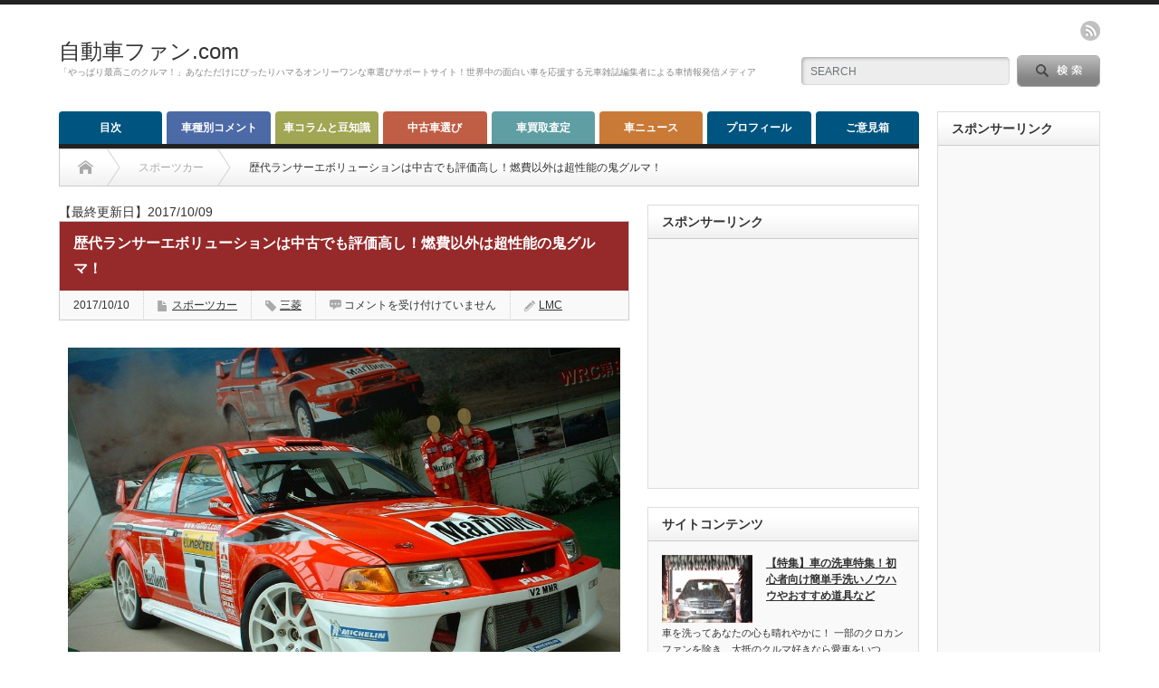

--- FILE ---
content_type: text/html; charset=UTF-8
request_url: https://jidoshafan.com/mitsubishi-lancer-evo.html
body_size: 33399
content:
<!DOCTYPE html PUBLIC "-//W3C//DTD XHTML 1.1//EN" "http://www.w3.org/TR/xhtml11/DTD/xhtml11.dtd">
<!--[if lt IE 9]><html xmlns="http://www.w3.org/1999/xhtml" class="ie"><![endif]-->
<!--[if (gt IE 9)|!(IE)]><!--><html xmlns="http://www.w3.org/1999/xhtml"><!--<![endif]-->
<head profile="http://gmpg.org/xfn/11">
<meta http-equiv="Content-Type" content="text/html; charset=UTF-8" />
<meta http-equiv="X-UA-Compatible" content="IE=edge,chrome=1" />
<meta name="viewport" content="width=device-width" />
<title>歴代ランサーエボリューションは中古でも評価高し！燃費以外は超性能の鬼グルマ！ | 自動車ファン.com</title>
<meta name="description" content="スポーツカー好きに、ランエボの名を知らない人はいないでしょう。三菱がWRCで勝利するためだけに開発された、まさに戦闘機のようなラリーカー。それがランサーエボリューションです。" />





<!-- Google Tag Manager -->
<script>(function(w,d,s,l,i){w[l]=w[l]||[];w[l].push({'gtm.start':
new Date().getTime(),event:'gtm.js'});var f=d.getElementsByTagName(s)[0],
j=d.createElement(s),dl=l!='dataLayer'?'&l='+l:'';j.async=true;j.src=
'https://www.googletagmanager.com/gtm.js?id='+i+dl;f.parentNode.insertBefore(j,f);
})(window,document,'script','dataLayer','GTM-PG974H');</script>
<!-- End Google Tag Manager -->












<link rel="alternate" type="application/rss+xml" title="自動車ファン.com RSS Feed" href="https://jidoshafan.com/feed" />
<link rel="alternate" type="application/atom+xml" title="自動車ファン.com Atom Feed" href="https://jidoshafan.com/feed/atom" /> 
<link rel="pingback" href="https://jidoshafan.com/xmlrpc.php" />

 

<!-- All in One SEO Pack 3.2.10 によって Michael Torbert の Semper Fi Web Design[508,566] -->
<meta name="description"  content="スポーツカー好きに、ランエボの名を知らない人はいないでしょう。 三菱がWRCで勝利するためだけに開発された、まさに戦闘機のようなラリーカー。それがランサーエボリューションです。 1992年から2016年まで、三菱を代表するイメージリーダーとして、ラインナップに君臨し続けていました。" />

<meta name="keywords"  content="三菱" />

<script type="application/ld+json" class="aioseop-schema">{"@context":"https://schema.org","@graph":[{"@type":"Organization","@id":"https://jidoshafan.com/#organization","url":"https://jidoshafan.com/","name":"\u81ea\u52d5\u8eca\u30d5\u30a1\u30f3.com","sameAs":[]},{"@type":"WebSite","@id":"https://jidoshafan.com/#website","url":"https://jidoshafan.com/","name":"\u81ea\u52d5\u8eca\u30d5\u30a1\u30f3.com","publisher":{"@id":"https://jidoshafan.com/#organization"}},{"@type":"WebPage","@id":"https://jidoshafan.com/mitsubishi-lancer-evo.html#webpage","url":"https://jidoshafan.com/mitsubishi-lancer-evo.html","inLanguage":"ja","name":"\u6b74\u4ee3\u30e9\u30f3\u30b5\u30fc\u30a8\u30dc\u30ea\u30e5\u30fc\u30b7\u30e7\u30f3\u306f\u4e2d\u53e4\u3067\u3082\u8a55\u4fa1\u9ad8\u3057\uff01\u71c3\u8cbb\u4ee5\u5916\u306f\u8d85\u6027\u80fd\u306e\u9b3c\u30b0\u30eb\u30de\uff01","isPartOf":{"@id":"https://jidoshafan.com/#website"},"image":{"@type":"ImageObject","@id":"https://jidoshafan.com/mitsubishi-lancer-evo.html#primaryimage","url":"https://jidoshafan.com/wp-content/uploads/2017/08/mitsubishi-lancer-evo-00.jpg","width":1024,"height":768},"primaryImageOfPage":{"@id":"https://jidoshafan.com/mitsubishi-lancer-evo.html#primaryimage"},"datePublished":"2017-10-09T17:02:50+00:00","dateModified":"2017-10-09T13:14:01+00:00"},{"@type":"Article","@id":"https://jidoshafan.com/mitsubishi-lancer-evo.html#article","isPartOf":{"@id":"https://jidoshafan.com/mitsubishi-lancer-evo.html#webpage"},"author":{"@id":"https://jidoshafan.com/author/lmc#author"},"headline":"\u6b74\u4ee3\u30e9\u30f3\u30b5\u30fc\u30a8\u30dc\u30ea\u30e5\u30fc\u30b7\u30e7\u30f3\u306f\u4e2d\u53e4\u3067\u3082\u8a55\u4fa1\u9ad8\u3057\uff01\u71c3\u8cbb\u4ee5\u5916\u306f\u8d85\u6027\u80fd\u306e\u9b3c\u30b0\u30eb\u30de\uff01","datePublished":"2017-10-09T17:02:50+00:00","dateModified":"2017-10-09T13:14:01+00:00","commentCount":0,"mainEntityOfPage":{"@id":"https://jidoshafan.com/mitsubishi-lancer-evo.html#webpage"},"publisher":{"@id":"https://jidoshafan.com/#organization"},"articleSection":"\u30b9\u30dd\u30fc\u30c4\u30ab\u30fc, \u4e09\u83f1, LMC","image":{"@type":"ImageObject","@id":"https://jidoshafan.com/mitsubishi-lancer-evo.html#primaryimage","url":"https://jidoshafan.com/wp-content/uploads/2017/08/mitsubishi-lancer-evo-00.jpg","width":1024,"height":768}},{"@type":"Person","@id":"https://jidoshafan.com/author/lmc#author","name":"LMC","sameAs":[]}]}</script>
<link rel="canonical" href="https://jidoshafan.com/mitsubishi-lancer-evo.html" />
<!-- All in One SEO Pack -->
<link rel='dns-prefetch' href='//s0.wp.com' />
<link rel='dns-prefetch' href='//s.w.org' />
		<script type="text/javascript">
			window._wpemojiSettings = {"baseUrl":"https:\/\/s.w.org\/images\/core\/emoji\/2.2.1\/72x72\/","ext":".png","svgUrl":"https:\/\/s.w.org\/images\/core\/emoji\/2.2.1\/svg\/","svgExt":".svg","source":{"concatemoji":"https:\/\/jidoshafan.com\/wp-includes\/js\/wp-emoji-release.min.js?ver=4.7.29"}};
			!function(t,a,e){var r,n,i,o=a.createElement("canvas"),l=o.getContext&&o.getContext("2d");function c(t){var e=a.createElement("script");e.src=t,e.defer=e.type="text/javascript",a.getElementsByTagName("head")[0].appendChild(e)}for(i=Array("flag","emoji4"),e.supports={everything:!0,everythingExceptFlag:!0},n=0;n<i.length;n++)e.supports[i[n]]=function(t){var e,a=String.fromCharCode;if(!l||!l.fillText)return!1;switch(l.clearRect(0,0,o.width,o.height),l.textBaseline="top",l.font="600 32px Arial",t){case"flag":return(l.fillText(a(55356,56826,55356,56819),0,0),o.toDataURL().length<3e3)?!1:(l.clearRect(0,0,o.width,o.height),l.fillText(a(55356,57331,65039,8205,55356,57096),0,0),e=o.toDataURL(),l.clearRect(0,0,o.width,o.height),l.fillText(a(55356,57331,55356,57096),0,0),e!==o.toDataURL());case"emoji4":return l.fillText(a(55357,56425,55356,57341,8205,55357,56507),0,0),e=o.toDataURL(),l.clearRect(0,0,o.width,o.height),l.fillText(a(55357,56425,55356,57341,55357,56507),0,0),e!==o.toDataURL()}return!1}(i[n]),e.supports.everything=e.supports.everything&&e.supports[i[n]],"flag"!==i[n]&&(e.supports.everythingExceptFlag=e.supports.everythingExceptFlag&&e.supports[i[n]]);e.supports.everythingExceptFlag=e.supports.everythingExceptFlag&&!e.supports.flag,e.DOMReady=!1,e.readyCallback=function(){e.DOMReady=!0},e.supports.everything||(r=function(){e.readyCallback()},a.addEventListener?(a.addEventListener("DOMContentLoaded",r,!1),t.addEventListener("load",r,!1)):(t.attachEvent("onload",r),a.attachEvent("onreadystatechange",function(){"complete"===a.readyState&&e.readyCallback()})),(r=e.source||{}).concatemoji?c(r.concatemoji):r.wpemoji&&r.twemoji&&(c(r.twemoji),c(r.wpemoji)))}(window,document,window._wpemojiSettings);
		</script>
		<style type="text/css">
img.wp-smiley,
img.emoji {
	display: inline !important;
	border: none !important;
	box-shadow: none !important;
	height: 1em !important;
	width: 1em !important;
	margin: 0 .07em !important;
	vertical-align: -0.1em !important;
	background: none !important;
	padding: 0 !important;
}
</style>
<link rel='stylesheet' id='arve-main-css'  href='https://jidoshafan.com/wp-content/plugins/advanced-responsive-video-embedder/build/main.css?ver=37296b95aef5dc6e795ec996d1aebbf6' type='text/css' media='all' />
<link rel='stylesheet' id='contact-form-7-css'  href='https://jidoshafan.com/wp-content/plugins/contact-form-7/includes/css/styles.css?ver=4.9.2' type='text/css' media='all' />
<link rel='stylesheet' id='toc-screen-css'  href='https://jidoshafan.com/wp-content/plugins/table-of-contents-plus/screen.min.css?ver=2411.1' type='text/css' media='all' />
<link rel='stylesheet' id='wp-polls-css'  href='https://jidoshafan.com/wp-content/plugins/wp-polls/polls-css.css?ver=2.73.8' type='text/css' media='all' />
<style id='wp-polls-inline-css' type='text/css'>
.wp-polls .pollbar {
	margin: 1px;
	font-size: 6px;
	line-height: 8px;
	height: 8px;
	background-image: url('https://jidoshafan.com/wp-content/plugins/wp-polls/images/default/pollbg.gif');
	border: 1px solid #c8c8c8;
}

</style>
<link rel='stylesheet' id='dashicons-css'  href='https://jidoshafan.com/wp-includes/css/dashicons.min.css?ver=4.7.29' type='text/css' media='all' />
<link rel='stylesheet' id='jetpack-widget-social-icons-styles-css'  href='https://jidoshafan.com/wp-content/plugins/jetpack/modules/widgets/social-icons/social-icons.css?ver=20170506' type='text/css' media='all' />
<link rel='stylesheet' id='tablepress-default-css'  href='https://jidoshafan.com/wp-content/plugins/tablepress/css/default.min.css?ver=1.8.1' type='text/css' media='all' />
<link rel='stylesheet' id='jetpack_css-css'  href='https://jidoshafan.com/wp-content/plugins/jetpack/css/jetpack.css?ver=6.5.4' type='text/css' media='all' />
<script type='text/javascript' src='https://jidoshafan.com/wp-includes/js/jquery/jquery.js?ver=1.12.4'></script>
<script type='text/javascript' src='https://jidoshafan.com/wp-includes/js/jquery/jquery-migrate.min.js?ver=1.4.1'></script>
<link rel='https://api.w.org/' href='https://jidoshafan.com/wp-json/' />
<link rel='prev' title='スズキハスラーワイド版XBEE（クロスビー）登場！価格発売日最新情報' href='https://jidoshafan.com/suzuki-hustler-xbee.html' />
<link rel='next' title='三菱新型デリカ（D:6）フルモデルチェンジ！価格発売日スペック情報' href='https://jidoshafan.com/mitsubishi-delica-d6.html' />
<link rel='shortlink' href='https://wp.me/p72mLt-1oc' />
<link rel="alternate" type="application/json+oembed" href="https://jidoshafan.com/wp-json/oembed/1.0/embed?url=https%3A%2F%2Fjidoshafan.com%2Fmitsubishi-lancer-evo.html" />
<link rel="alternate" type="text/xml+oembed" href="https://jidoshafan.com/wp-json/oembed/1.0/embed?url=https%3A%2F%2Fjidoshafan.com%2Fmitsubishi-lancer-evo.html&#038;format=xml" />
<script type="text/javascript">
	window._wp_rp_static_base_url = 'https://wprp.zemanta.com/static/';
	window._wp_rp_wp_ajax_url = "https://jidoshafan.com/wp-admin/admin-ajax.php";
	window._wp_rp_plugin_version = '3.6.4';
	window._wp_rp_post_id = '5344';
	window._wp_rp_num_rel_posts = '10';
	window._wp_rp_thumbnails = true;
	window._wp_rp_post_title = '%E6%AD%B4%E4%BB%A3%E3%83%A9%E3%83%B3%E3%82%B5%E3%83%BC%E3%82%A8%E3%83%9C%E3%83%AA%E3%83%A5%E3%83%BC%E3%82%B7%E3%83%A7%E3%83%B3%E3%81%AF%E4%B8%AD%E5%8F%A4%E3%81%A7%E3%82%82%E8%A9%95%E4%BE%A1%E9%AB%98%E3%81%97%EF%BC%81%E7%87%83%E8%B2%BB%E4%BB%A5%E5%A4%96%E3%81%AF%E8%B6%85%E6%80%A7%E8%83%BD%E3%81%AE%E9%AC%BC%E3%82%B0%E3%83%AB%E3%83%9E%EF%BC%81';
	window._wp_rp_post_tags = ['%E4%B8%89%E8%8F%B1', '%E3%82%B9%E3%83%9D%E3%83%BC%E3%83%84%E3%82%AB%E3%83%BC', 'span', 'alt'];
	window._wp_rp_promoted_content = true;
</script>
<link rel="stylesheet" href="https://jidoshafan.com/wp-content/plugins/wordpress-23-related-posts-plugin/static/themes/vertical-m.css?version=3.6.4" />
        <!-- Copyright protection script -->
        <meta http-equiv="imagetoolbar" content="no">
        <script>
            /*<![CDATA[*/
            document.oncontextmenu = function () {
                return false;
            };
            /*]]>*/
        </script>
        <script type="text/javascript">
            /*<![CDATA[*/
            document.onselectstart = function () {
                event = event || window.event;
                var custom_input = event.target || event.srcElement;

                if (custom_input.type !== "text" && custom_input.type !== "textarea" && custom_input.type !== "password") {
                    return false;
                } else {
                    return true;
                }

            };
            if (window.sidebar) {
                document.onmousedown = function (e) {
                    var obj = e.target;
                    if (obj.tagName.toUpperCase() === 'SELECT'
                        || obj.tagName.toUpperCase() === "INPUT"
                        || obj.tagName.toUpperCase() === "TEXTAREA"
                        || obj.tagName.toUpperCase() === "PASSWORD") {
                        return true;
                    } else {
                        return false;
                    }
                };
            }
            window.onload = function () {
                document.body.style.webkitTouchCallout = 'none';
                document.body.style.KhtmlUserSelect = 'none';
            }
            /*]]>*/
        </script>
        <script type="text/javascript">
            /*<![CDATA[*/
            if (parent.frames.length > 0) {
                top.location.replace(document.location);
            }
            /*]]>*/
        </script>
        <script>
            /*<![CDATA[*/
            document.ondragstart = function () {
                return false;
            };
            /*]]>*/
        </script>
        <style type="text/css">

            * {
                -webkit-touch-callout: none;
                -webkit-user-select: none;
                -moz-user-select: none;
                user-select: none;
            }

            img {
                -webkit-touch-callout: none;
                -webkit-user-select: none;
                -moz-user-select: none;
                user-select: none;
            }

            input, textarea, select {
	            -webkit-user-select: auto;
            }

        </style>
        <!-- End Copyright protection script -->

        <!-- Source hidden -->

        
<link rel='dns-prefetch' href='//v0.wordpress.com'/>
<link rel='dns-prefetch' href='//widgets.wp.com'/>
<link rel='dns-prefetch' href='//s0.wp.com'/>
<link rel='dns-prefetch' href='//0.gravatar.com'/>
<link rel='dns-prefetch' href='//1.gravatar.com'/>
<link rel='dns-prefetch' href='//2.gravatar.com'/>
<style type='text/css'>img#wpstats{display:none}</style><style type="text/css"></style><style type="text/css">.broken_link, a.broken_link {
	text-decoration: line-through;
}</style>
<!-- Jetpack Open Graph Tags -->
<meta property="og:type" content="article" />
<meta property="og:title" content="歴代ランサーエボリューションは中古でも評価高し！燃費以外は超性能の鬼グルマ！" />
<meta property="og:url" content="https://jidoshafan.com/mitsubishi-lancer-evo.html" />
<meta property="og:description" content="スポーツカー好きに、ランエボの名を知らない人はいないでしょう。 三菱がWRCで勝利するためだけに開発された、ま&hellip;" />
<meta property="article:published_time" content="2017-10-09T17:02:50+00:00" />
<meta property="article:modified_time" content="2017-10-09T13:14:01+00:00" />
<meta property="og:site_name" content="自動車ファン.com" />
<meta property="og:image" content="https://jidoshafan.com/wp-content/uploads/2017/08/mitsubishi-lancer-evo-00.jpg" />
<meta property="og:image:width" content="1024" />
<meta property="og:image:height" content="768" />
<meta property="og:locale" content="ja_JP" />
<meta name="twitter:creator" content="@jidoshafan" />
<meta name="twitter:text:title" content="歴代ランサーエボリューションは中古でも評価高し！燃費以外は超性能の鬼グルマ！" />
<meta name="twitter:image" content="https://jidoshafan.com/wp-content/uploads/2017/08/mitsubishi-lancer-evo-00.jpg?w=640" />
<meta name="twitter:card" content="summary_large_image" />

<!-- End Jetpack Open Graph Tags -->
<link rel="icon" href="https://jidoshafan.com/wp-content/uploads/2015/12/cropped-honda-s600-60x60.png" sizes="32x32" />
<link rel="icon" href="https://jidoshafan.com/wp-content/uploads/2015/12/cropped-honda-s600-300x300.png" sizes="192x192" />
<link rel="apple-touch-icon-precomposed" href="https://jidoshafan.com/wp-content/uploads/2015/12/cropped-honda-s600-300x300.png" />
<meta name="msapplication-TileImage" content="https://jidoshafan.com/wp-content/uploads/2015/12/cropped-honda-s600-300x300.png" />

<link rel="stylesheet" href="https://jidoshafan.com/wp-content/themes/opinion_tcd018/style.css?ver=" type="text/css" />
<link rel="stylesheet" href="https://jidoshafan.com/wp-content/themes/opinion_tcd018/comment-style.css?ver=" type="text/css" />

<link rel="stylesheet" media="screen and (min-width:641px)" href="https://jidoshafan.com/wp-content/themes/opinion_tcd018/style_pc.css?ver=" type="text/css" />
<link rel="stylesheet" media="screen and (max-width:640px)" href="https://jidoshafan.com/wp-content/themes/opinion_tcd018/style_sp.css?ver=" type="text/css" />

<link rel="stylesheet" href="https://jidoshafan.com/wp-content/themes/opinion_tcd018-child/japanese.css?ver=" type="text/css" />

<script type="text/javascript" src="https://jidoshafan.com/wp-content/themes/opinion_tcd018/js/jscript.js?ver="></script>
<script type="text/javascript" src="https://jidoshafan.com/wp-content/themes/opinion_tcd018/js/scroll.js?ver="></script>
<script type="text/javascript" src="https://jidoshafan.com/wp-content/themes/opinion_tcd018/js/comment.js?ver="></script>
<script type="text/javascript" src="https://jidoshafan.com/wp-content/themes/opinion_tcd018/js/rollover.js?ver="></script>
<!--[if lt IE 9]>
<link id="stylesheet" rel="stylesheet" href="https://jidoshafan.com/wp-content/themes/opinion_tcd018/style_pc.css?ver=" type="text/css" />
<script type="text/javascript" src="https://jidoshafan.com/wp-content/themes/opinion_tcd018/js/ie.js?ver="></script>
<link rel="stylesheet" href="https://jidoshafan.com/wp-content/themes/opinion_tcd018/ie.css" type="text/css" />
<![endif]-->

<!--[if IE 7]>
<link rel="stylesheet" href="https://jidoshafan.com/wp-content/themes/opinion_tcd018/ie7.css" type="text/css" />
<![endif]-->


<style type="text/css">

body { font-size:14px; }

a:hover, #index_featured_post .post2 h4.title a:hover, #index_featured_post a, #logo a:hover, #footer_logo_text a:hover
 { color:#005580; }

.pc #global_menu li a, .archive_headline, .page_navi a:hover:hover, #single_title h2, #submit_comment:hover, #author_link:hover, #previous_next_post a:hover, #news_title h2,
 .profile_author_link:hover, #return_top, .author_social_link li.author_link a
 { background-color:#005580; }

#comment_textarea textarea:focus, #guest_info input:focus
 { border-color:#005580; }

#index_featured_post .post2 h4.title a:hover, #index_featured_post a:hover
 { color:#4FACBA; }

.pc #global_menu li a:hover, #return_top:hover, .author_social_link li.author_link a:hover
 { background-color:#4FACBA; }

.pc #global_menu ul li.menu-category-11 a { background:#962929; } .pc #global_menu ul li.menu-category-11 a:hover { background:#4FACBA; } .flex-control-nav p span.category-link-11 { color:#962929; } #index-category-post-11 .headline1 { border-left:5px solid #962929; } #index-category-post-11 a:hover { color:#962929; } .category-11 a:hover { color:#962929; } .category-11 .archive_headline { background:#962929; } .category-11 #post_list a:hover { color:#962929; } .category-11 .post a { color:#962929; } .category-11 .post a:hover { color:#4FACBA; } .category-11 .page_navi a:hover { color:#fff; background:#962929; } .category-11 #guest_info input:focus { border:1px solid #962929; } .category-11 #comment_textarea textarea:focus { border:1px solid #962929; } .category-11 #submit_comment:hover { background:#962929; } .category-11 #previous_next_post a:hover { background-color:#962929; } .category-11 #single_author_link:hover { background-color:#962929; } .category-11 #single_author_post li li a:hover { color:#962929; } .category-11 #post_pagination a:hover { background-color:#962929; } .category-11 #single_title h2 { background:#962929; } .category-11 .author_social_link li.author_link a { background-color:#962929; } .category-11 .author_social_link li.author_link a:hover { background-color:#4FACBA; } .pc #global_menu ul li.menu-category-7 a { background:#4C6AA6; } .pc #global_menu ul li.menu-category-7 a:hover { background:#4FACBA; } .flex-control-nav p span.category-link-7 { color:#4C6AA6; } #index-category-post-7 .headline1 { border-left:5px solid #4C6AA6; } #index-category-post-7 a:hover { color:#4C6AA6; } .category-7 a:hover { color:#4C6AA6; } .category-7 .archive_headline { background:#4C6AA6; } .category-7 #post_list a:hover { color:#4C6AA6; } .category-7 .post a { color:#4C6AA6; } .category-7 .post a:hover { color:#4FACBA; } .category-7 .page_navi a:hover { color:#fff; background:#4C6AA6; } .category-7 #guest_info input:focus { border:1px solid #4C6AA6; } .category-7 #comment_textarea textarea:focus { border:1px solid #4C6AA6; } .category-7 #submit_comment:hover { background:#4C6AA6; } .category-7 #previous_next_post a:hover { background-color:#4C6AA6; } .category-7 #single_author_link:hover { background-color:#4C6AA6; } .category-7 #single_author_post li li a:hover { color:#4C6AA6; } .category-7 #post_pagination a:hover { background-color:#4C6AA6; } .category-7 #single_title h2 { background:#4C6AA6; } .category-7 .author_social_link li.author_link a { background-color:#4C6AA6; } .category-7 .author_social_link li.author_link a:hover { background-color:#4FACBA; } .pc #global_menu ul li.menu-category-12 a { background:#37889C; } .pc #global_menu ul li.menu-category-12 a:hover { background:#4FACBA; } .flex-control-nav p span.category-link-12 { color:#37889C; } #index-category-post-12 .headline1 { border-left:5px solid #37889C; } #index-category-post-12 a:hover { color:#37889C; } .category-12 a:hover { color:#37889C; } .category-12 .archive_headline { background:#37889C; } .category-12 #post_list a:hover { color:#37889C; } .category-12 .post a { color:#37889C; } .category-12 .post a:hover { color:#4FACBA; } .category-12 .page_navi a:hover { color:#fff; background:#37889C; } .category-12 #guest_info input:focus { border:1px solid #37889C; } .category-12 #comment_textarea textarea:focus { border:1px solid #37889C; } .category-12 #submit_comment:hover { background:#37889C; } .category-12 #previous_next_post a:hover { background-color:#37889C; } .category-12 #single_author_link:hover { background-color:#37889C; } .category-12 #single_author_post li li a:hover { color:#37889C; } .category-12 #post_pagination a:hover { background-color:#37889C; } .category-12 #single_title h2 { background:#37889C; } .category-12 .author_social_link li.author_link a { background-color:#37889C; } .category-12 .author_social_link li.author_link a:hover { background-color:#4FACBA; } .pc #global_menu ul li.menu-category-60 a { background:#B56F51; } .pc #global_menu ul li.menu-category-60 a:hover { background:#4FACBA; } .flex-control-nav p span.category-link-60 { color:#B56F51; } #index-category-post-60 .headline1 { border-left:5px solid #B56F51; } #index-category-post-60 a:hover { color:#B56F51; } .category-60 a:hover { color:#B56F51; } .category-60 .archive_headline { background:#B56F51; } .category-60 #post_list a:hover { color:#B56F51; } .category-60 .post a { color:#B56F51; } .category-60 .post a:hover { color:#4FACBA; } .category-60 .page_navi a:hover { color:#fff; background:#B56F51; } .category-60 #guest_info input:focus { border:1px solid #B56F51; } .category-60 #comment_textarea textarea:focus { border:1px solid #B56F51; } .category-60 #submit_comment:hover { background:#B56F51; } .category-60 #previous_next_post a:hover { background-color:#B56F51; } .category-60 #single_author_link:hover { background-color:#B56F51; } .category-60 #single_author_post li li a:hover { color:#B56F51; } .category-60 #post_pagination a:hover { background-color:#B56F51; } .category-60 #single_title h2 { background:#B56F51; } .category-60 .author_social_link li.author_link a { background-color:#B56F51; } .category-60 .author_social_link li.author_link a:hover { background-color:#4FACBA; } .pc #global_menu ul li.menu-category-9 a { background:#769987; } .pc #global_menu ul li.menu-category-9 a:hover { background:#4FACBA; } .flex-control-nav p span.category-link-9 { color:#769987; } #index-category-post-9 .headline1 { border-left:5px solid #769987; } #index-category-post-9 a:hover { color:#769987; } .category-9 a:hover { color:#769987; } .category-9 .archive_headline { background:#769987; } .category-9 #post_list a:hover { color:#769987; } .category-9 .post a { color:#769987; } .category-9 .post a:hover { color:#4FACBA; } .category-9 .page_navi a:hover { color:#fff; background:#769987; } .category-9 #guest_info input:focus { border:1px solid #769987; } .category-9 #comment_textarea textarea:focus { border:1px solid #769987; } .category-9 #submit_comment:hover { background:#769987; } .category-9 #previous_next_post a:hover { background-color:#769987; } .category-9 #single_author_link:hover { background-color:#769987; } .category-9 #single_author_post li li a:hover { color:#769987; } .category-9 #post_pagination a:hover { background-color:#769987; } .category-9 #single_title h2 { background:#769987; } .category-9 .author_social_link li.author_link a { background-color:#769987; } .category-9 .author_social_link li.author_link a:hover { background-color:#4FACBA; } .pc #global_menu ul li.menu-category-25 a { background:#44B9BD; } .pc #global_menu ul li.menu-category-25 a:hover { background:#4FACBA; } .flex-control-nav p span.category-link-25 { color:#44B9BD; } #index-category-post-25 .headline1 { border-left:5px solid #44B9BD; } #index-category-post-25 a:hover { color:#44B9BD; } .category-25 a:hover { color:#44B9BD; } .category-25 .archive_headline { background:#44B9BD; } .category-25 #post_list a:hover { color:#44B9BD; } .category-25 .post a { color:#44B9BD; } .category-25 .post a:hover { color:#4FACBA; } .category-25 .page_navi a:hover { color:#fff; background:#44B9BD; } .category-25 #guest_info input:focus { border:1px solid #44B9BD; } .category-25 #comment_textarea textarea:focus { border:1px solid #44B9BD; } .category-25 #submit_comment:hover { background:#44B9BD; } .category-25 #previous_next_post a:hover { background-color:#44B9BD; } .category-25 #single_author_link:hover { background-color:#44B9BD; } .category-25 #single_author_post li li a:hover { color:#44B9BD; } .category-25 #post_pagination a:hover { background-color:#44B9BD; } .category-25 #single_title h2 { background:#44B9BD; } .category-25 .author_social_link li.author_link a { background-color:#44B9BD; } .category-25 .author_social_link li.author_link a:hover { background-color:#4FACBA; } .pc #global_menu ul li.menu-category-26 a { background:#5F9EA3; } .pc #global_menu ul li.menu-category-26 a:hover { background:#4FACBA; } .flex-control-nav p span.category-link-26 { color:#5F9EA3; } #index-category-post-26 .headline1 { border-left:5px solid #5F9EA3; } #index-category-post-26 a:hover { color:#5F9EA3; } .category-26 a:hover { color:#5F9EA3; } .category-26 .archive_headline { background:#5F9EA3; } .category-26 #post_list a:hover { color:#5F9EA3; } .category-26 .post a { color:#5F9EA3; } .category-26 .post a:hover { color:#4FACBA; } .category-26 .page_navi a:hover { color:#fff; background:#5F9EA3; } .category-26 #guest_info input:focus { border:1px solid #5F9EA3; } .category-26 #comment_textarea textarea:focus { border:1px solid #5F9EA3; } .category-26 #submit_comment:hover { background:#5F9EA3; } .category-26 #previous_next_post a:hover { background-color:#5F9EA3; } .category-26 #single_author_link:hover { background-color:#5F9EA3; } .category-26 #single_author_post li li a:hover { color:#5F9EA3; } .category-26 #post_pagination a:hover { background-color:#5F9EA3; } .category-26 #single_title h2 { background:#5F9EA3; } .category-26 .author_social_link li.author_link a { background-color:#5F9EA3; } .category-26 .author_social_link li.author_link a:hover { background-color:#4FACBA; } .pc #global_menu ul li.menu-category-2 a { background:#596399; } .pc #global_menu ul li.menu-category-2 a:hover { background:#4FACBA; } .flex-control-nav p span.category-link-2 { color:#596399; } #index-category-post-2 .headline1 { border-left:5px solid #596399; } #index-category-post-2 a:hover { color:#596399; } .category-2 a:hover { color:#596399; } .category-2 .archive_headline { background:#596399; } .category-2 #post_list a:hover { color:#596399; } .category-2 .post a { color:#596399; } .category-2 .post a:hover { color:#4FACBA; } .category-2 .page_navi a:hover { color:#fff; background:#596399; } .category-2 #guest_info input:focus { border:1px solid #596399; } .category-2 #comment_textarea textarea:focus { border:1px solid #596399; } .category-2 #submit_comment:hover { background:#596399; } .category-2 #previous_next_post a:hover { background-color:#596399; } .category-2 #single_author_link:hover { background-color:#596399; } .category-2 #single_author_post li li a:hover { color:#596399; } .category-2 #post_pagination a:hover { background-color:#596399; } .category-2 #single_title h2 { background:#596399; } .category-2 .author_social_link li.author_link a { background-color:#596399; } .category-2 .author_social_link li.author_link a:hover { background-color:#4FACBA; } .pc #global_menu ul li.menu-category-43 a { background:#BF5D45; } .pc #global_menu ul li.menu-category-43 a:hover { background:#4FACBA; } .flex-control-nav p span.category-link-43 { color:#BF5D45; } #index-category-post-43 .headline1 { border-left:5px solid #BF5D45; } #index-category-post-43 a:hover { color:#BF5D45; } .category-43 a:hover { color:#BF5D45; } .category-43 .archive_headline { background:#BF5D45; } .category-43 #post_list a:hover { color:#BF5D45; } .category-43 .post a { color:#BF5D45; } .category-43 .post a:hover { color:#4FACBA; } .category-43 .page_navi a:hover { color:#fff; background:#BF5D45; } .category-43 #guest_info input:focus { border:1px solid #BF5D45; } .category-43 #comment_textarea textarea:focus { border:1px solid #BF5D45; } .category-43 #submit_comment:hover { background:#BF5D45; } .category-43 #previous_next_post a:hover { background-color:#BF5D45; } .category-43 #single_author_link:hover { background-color:#BF5D45; } .category-43 #single_author_post li li a:hover { color:#BF5D45; } .category-43 #post_pagination a:hover { background-color:#BF5D45; } .category-43 #single_title h2 { background:#BF5D45; } .category-43 .author_social_link li.author_link a { background-color:#BF5D45; } .category-43 .author_social_link li.author_link a:hover { background-color:#4FACBA; } .pc #global_menu ul li.menu-category-40 a { background:#A3B6D4; } .pc #global_menu ul li.menu-category-40 a:hover { background:#4FACBA; } .flex-control-nav p span.category-link-40 { color:#A3B6D4; } #index-category-post-40 .headline1 { border-left:5px solid #A3B6D4; } #index-category-post-40 a:hover { color:#A3B6D4; } .category-40 a:hover { color:#A3B6D4; } .category-40 .archive_headline { background:#A3B6D4; } .category-40 #post_list a:hover { color:#A3B6D4; } .category-40 .post a { color:#A3B6D4; } .category-40 .post a:hover { color:#4FACBA; } .category-40 .page_navi a:hover { color:#fff; background:#A3B6D4; } .category-40 #guest_info input:focus { border:1px solid #A3B6D4; } .category-40 #comment_textarea textarea:focus { border:1px solid #A3B6D4; } .category-40 #submit_comment:hover { background:#A3B6D4; } .category-40 #previous_next_post a:hover { background-color:#A3B6D4; } .category-40 #single_author_link:hover { background-color:#A3B6D4; } .category-40 #single_author_post li li a:hover { color:#A3B6D4; } .category-40 #post_pagination a:hover { background-color:#A3B6D4; } .category-40 #single_title h2 { background:#A3B6D4; } .category-40 .author_social_link li.author_link a { background-color:#A3B6D4; } .category-40 .author_social_link li.author_link a:hover { background-color:#4FACBA; } .pc #global_menu ul li.menu-category-63 a { background:#CC6F04; } .pc #global_menu ul li.menu-category-63 a:hover { background:#4FACBA; } .flex-control-nav p span.category-link-63 { color:#CC6F04; } #index-category-post-63 .headline1 { border-left:5px solid #CC6F04; } #index-category-post-63 a:hover { color:#CC6F04; } .category-63 a:hover { color:#CC6F04; } .category-63 .archive_headline { background:#CC6F04; } .category-63 #post_list a:hover { color:#CC6F04; } .category-63 .post a { color:#CC6F04; } .category-63 .post a:hover { color:#4FACBA; } .category-63 .page_navi a:hover { color:#fff; background:#CC6F04; } .category-63 #guest_info input:focus { border:1px solid #CC6F04; } .category-63 #comment_textarea textarea:focus { border:1px solid #CC6F04; } .category-63 #submit_comment:hover { background:#CC6F04; } .category-63 #previous_next_post a:hover { background-color:#CC6F04; } .category-63 #single_author_link:hover { background-color:#CC6F04; } .category-63 #single_author_post li li a:hover { color:#CC6F04; } .category-63 #post_pagination a:hover { background-color:#CC6F04; } .category-63 #single_title h2 { background:#CC6F04; } .category-63 .author_social_link li.author_link a { background-color:#CC6F04; } .category-63 .author_social_link li.author_link a:hover { background-color:#4FACBA; } .pc #global_menu ul li.menu-category-3 a { background:#BA8AAA; } .pc #global_menu ul li.menu-category-3 a:hover { background:#4FACBA; } .flex-control-nav p span.category-link-3 { color:#BA8AAA; } #index-category-post-3 .headline1 { border-left:5px solid #BA8AAA; } #index-category-post-3 a:hover { color:#BA8AAA; } .category-3 a:hover { color:#BA8AAA; } .category-3 .archive_headline { background:#BA8AAA; } .category-3 #post_list a:hover { color:#BA8AAA; } .category-3 .post a { color:#BA8AAA; } .category-3 .post a:hover { color:#4FACBA; } .category-3 .page_navi a:hover { color:#fff; background:#BA8AAA; } .category-3 #guest_info input:focus { border:1px solid #BA8AAA; } .category-3 #comment_textarea textarea:focus { border:1px solid #BA8AAA; } .category-3 #submit_comment:hover { background:#BA8AAA; } .category-3 #previous_next_post a:hover { background-color:#BA8AAA; } .category-3 #single_author_link:hover { background-color:#BA8AAA; } .category-3 #single_author_post li li a:hover { color:#BA8AAA; } .category-3 #post_pagination a:hover { background-color:#BA8AAA; } .category-3 #single_title h2 { background:#BA8AAA; } .category-3 .author_social_link li.author_link a { background-color:#BA8AAA; } .category-3 .author_social_link li.author_link a:hover { background-color:#4FACBA; } .pc #global_menu ul li.menu-category-62 a { background:#A16565; } .pc #global_menu ul li.menu-category-62 a:hover { background:#4FACBA; } .flex-control-nav p span.category-link-62 { color:#A16565; } #index-category-post-62 .headline1 { border-left:5px solid #A16565; } #index-category-post-62 a:hover { color:#A16565; } .category-62 a:hover { color:#A16565; } .category-62 .archive_headline { background:#A16565; } .category-62 #post_list a:hover { color:#A16565; } .category-62 .post a { color:#A16565; } .category-62 .post a:hover { color:#4FACBA; } .category-62 .page_navi a:hover { color:#fff; background:#A16565; } .category-62 #guest_info input:focus { border:1px solid #A16565; } .category-62 #comment_textarea textarea:focus { border:1px solid #A16565; } .category-62 #submit_comment:hover { background:#A16565; } .category-62 #previous_next_post a:hover { background-color:#A16565; } .category-62 #single_author_link:hover { background-color:#A16565; } .category-62 #single_author_post li li a:hover { color:#A16565; } .category-62 #post_pagination a:hover { background-color:#A16565; } .category-62 #single_title h2 { background:#A16565; } .category-62 .author_social_link li.author_link a { background-color:#A16565; } .category-62 .author_social_link li.author_link a:hover { background-color:#4FACBA; } .pc #global_menu ul li.menu-category-10 a { background:#BD7D53; } .pc #global_menu ul li.menu-category-10 a:hover { background:#4FACBA; } .flex-control-nav p span.category-link-10 { color:#BD7D53; } #index-category-post-10 .headline1 { border-left:5px solid #BD7D53; } #index-category-post-10 a:hover { color:#BD7D53; } .category-10 a:hover { color:#BD7D53; } .category-10 .archive_headline { background:#BD7D53; } .category-10 #post_list a:hover { color:#BD7D53; } .category-10 .post a { color:#BD7D53; } .category-10 .post a:hover { color:#4FACBA; } .category-10 .page_navi a:hover { color:#fff; background:#BD7D53; } .category-10 #guest_info input:focus { border:1px solid #BD7D53; } .category-10 #comment_textarea textarea:focus { border:1px solid #BD7D53; } .category-10 #submit_comment:hover { background:#BD7D53; } .category-10 #previous_next_post a:hover { background-color:#BD7D53; } .category-10 #single_author_link:hover { background-color:#BD7D53; } .category-10 #single_author_post li li a:hover { color:#BD7D53; } .category-10 #post_pagination a:hover { background-color:#BD7D53; } .category-10 #single_title h2 { background:#BD7D53; } .category-10 .author_social_link li.author_link a { background-color:#BD7D53; } .category-10 .author_social_link li.author_link a:hover { background-color:#4FACBA; } .pc #global_menu ul li.menu-category-6 a { background:#A0A653; } .pc #global_menu ul li.menu-category-6 a:hover { background:#4FACBA; } .flex-control-nav p span.category-link-6 { color:#A0A653; } #index-category-post-6 .headline1 { border-left:5px solid #A0A653; } #index-category-post-6 a:hover { color:#A0A653; } .category-6 a:hover { color:#A0A653; } .category-6 .archive_headline { background:#A0A653; } .category-6 #post_list a:hover { color:#A0A653; } .category-6 .post a { color:#A0A653; } .category-6 .post a:hover { color:#4FACBA; } .category-6 .page_navi a:hover { color:#fff; background:#A0A653; } .category-6 #guest_info input:focus { border:1px solid #A0A653; } .category-6 #comment_textarea textarea:focus { border:1px solid #A0A653; } .category-6 #submit_comment:hover { background:#A0A653; } .category-6 #previous_next_post a:hover { background-color:#A0A653; } .category-6 #single_author_link:hover { background-color:#A0A653; } .category-6 #single_author_post li li a:hover { color:#A0A653; } .category-6 #post_pagination a:hover { background-color:#A0A653; } .category-6 #single_title h2 { background:#A0A653; } .category-6 .author_social_link li.author_link a { background-color:#A0A653; } .category-6 .author_social_link li.author_link a:hover { background-color:#4FACBA; } .pc #global_menu ul li.menu-category-8 a { background:#B09E2A; } .pc #global_menu ul li.menu-category-8 a:hover { background:#4FACBA; } .flex-control-nav p span.category-link-8 { color:#B09E2A; } #index-category-post-8 .headline1 { border-left:5px solid #B09E2A; } #index-category-post-8 a:hover { color:#B09E2A; } .category-8 a:hover { color:#B09E2A; } .category-8 .archive_headline { background:#B09E2A; } .category-8 #post_list a:hover { color:#B09E2A; } .category-8 .post a { color:#B09E2A; } .category-8 .post a:hover { color:#4FACBA; } .category-8 .page_navi a:hover { color:#fff; background:#B09E2A; } .category-8 #guest_info input:focus { border:1px solid #B09E2A; } .category-8 #comment_textarea textarea:focus { border:1px solid #B09E2A; } .category-8 #submit_comment:hover { background:#B09E2A; } .category-8 #previous_next_post a:hover { background-color:#B09E2A; } .category-8 #single_author_link:hover { background-color:#B09E2A; } .category-8 #single_author_post li li a:hover { color:#B09E2A; } .category-8 #post_pagination a:hover { background-color:#B09E2A; } .category-8 #single_title h2 { background:#B09E2A; } .category-8 .author_social_link li.author_link a { background-color:#B09E2A; } .category-8 .author_social_link li.author_link a:hover { background-color:#4FACBA; } .pc #global_menu ul li.menu-category-21 a { background:#C97A37; } .pc #global_menu ul li.menu-category-21 a:hover { background:#4FACBA; } .flex-control-nav p span.category-link-21 { color:#C97A37; } #index-category-post-21 .headline1 { border-left:5px solid #C97A37; } #index-category-post-21 a:hover { color:#C97A37; } .category-21 a:hover { color:#C97A37; } .category-21 .archive_headline { background:#C97A37; } .category-21 #post_list a:hover { color:#C97A37; } .category-21 .post a { color:#C97A37; } .category-21 .post a:hover { color:#4FACBA; } .category-21 .page_navi a:hover { color:#fff; background:#C97A37; } .category-21 #guest_info input:focus { border:1px solid #C97A37; } .category-21 #comment_textarea textarea:focus { border:1px solid #C97A37; } .category-21 #submit_comment:hover { background:#C97A37; } .category-21 #previous_next_post a:hover { background-color:#C97A37; } .category-21 #single_author_link:hover { background-color:#C97A37; } .category-21 #single_author_post li li a:hover { color:#C97A37; } .category-21 #post_pagination a:hover { background-color:#C97A37; } .category-21 #single_title h2 { background:#C97A37; } .category-21 .author_social_link li.author_link a { background-color:#C97A37; } .category-21 .author_social_link li.author_link a:hover { background-color:#4FACBA; } .pc #global_menu ul li.menu-category-4 a { background:#A65151; } .pc #global_menu ul li.menu-category-4 a:hover { background:#4FACBA; } .flex-control-nav p span.category-link-4 { color:#A65151; } #index-category-post-4 .headline1 { border-left:5px solid #A65151; } #index-category-post-4 a:hover { color:#A65151; } .category-4 a:hover { color:#A65151; } .category-4 .archive_headline { background:#A65151; } .category-4 #post_list a:hover { color:#A65151; } .category-4 .post a { color:#A65151; } .category-4 .post a:hover { color:#4FACBA; } .category-4 .page_navi a:hover { color:#fff; background:#A65151; } .category-4 #guest_info input:focus { border:1px solid #A65151; } .category-4 #comment_textarea textarea:focus { border:1px solid #A65151; } .category-4 #submit_comment:hover { background:#A65151; } .category-4 #previous_next_post a:hover { background-color:#A65151; } .category-4 #single_author_link:hover { background-color:#A65151; } .category-4 #single_author_post li li a:hover { color:#A65151; } .category-4 #post_pagination a:hover { background-color:#A65151; } .category-4 #single_title h2 { background:#A65151; } .category-4 .author_social_link li.author_link a { background-color:#A65151; } .category-4 .author_social_link li.author_link a:hover { background-color:#4FACBA; } .pc #global_menu ul li.menu-category-59 a { background:#E4016D; } .pc #global_menu ul li.menu-category-59 a:hover { background:#4FACBA; } .flex-control-nav p span.category-link-59 { color:#E4016D; } #index-category-post-59 .headline1 { border-left:5px solid #E4016D; } #index-category-post-59 a:hover { color:#E4016D; } .category-59 a:hover { color:#E4016D; } .category-59 .archive_headline { background:#E4016D; } .category-59 #post_list a:hover { color:#E4016D; } .category-59 .post a { color:#E4016D; } .category-59 .post a:hover { color:#4FACBA; } .category-59 .page_navi a:hover { color:#fff; background:#E4016D; } .category-59 #guest_info input:focus { border:1px solid #E4016D; } .category-59 #comment_textarea textarea:focus { border:1px solid #E4016D; } .category-59 #submit_comment:hover { background:#E4016D; } .category-59 #previous_next_post a:hover { background-color:#E4016D; } .category-59 #single_author_link:hover { background-color:#E4016D; } .category-59 #single_author_post li li a:hover { color:#E4016D; } .category-59 #post_pagination a:hover { background-color:#E4016D; } .category-59 #single_title h2 { background:#E4016D; } .category-59 .author_social_link li.author_link a { background-color:#E4016D; } .category-59 .author_social_link li.author_link a:hover { background-color:#4FACBA; } 
/* ----------------------------------------------------------------------		
 headline - 見出しのスタイル		
---------------------------------------------------------------------- */		
.news_headline1{
	position: relative;
	padding: .75em 1em .75em 1.5em;
	border: 1px solid #ccc;
        line-height: 30px;
        font-size: 1.4em;
        border-radius: 6px;
        box-shadow: 0 2px 6px rgba(0, 0, 0, .15);
}
.news_headline1:after {
	position: absolute;
	top: .5em;
	left: .5em;
	content: '';
	width: 6px;
	height: -webkit-calc(100% - 1em);
	height: calc(100% - 1em);
	background-color: #CA4343;
	border-radius: 10px;
} 	

.post .news_headline2{ 
padding: .5em .75em;
border: 1px solid #ccc;
border-radius: 4px;
font-size: 1.2em;
box-shadow: 0 2px 6px rgba(0, 0, 0, .15);
}



/*　画像に枠線を付ける　*/
.image-waku img {
    border:solid 3px #EEEFF0;
}

/*　リンク文字色を変更する（全記事に適用する）　*/
.category-1 .post a, 
.category-2 .post a, 
.category-3 .post a, 
.category-4 .post a, 
.category-5 .post a, 
.category-6 .post a, 
.category-7 .post a, 
.category-8 .post a, 
.category-9 .post a, 
.category-10 .post a, 
.category-10 .post a, 
.category-11 .post a,
.category-12 .post a,
.category-13 .post a,
.category-14 .post a,
.category-15 .post a,
.category-16 .post a,
.category-17 .post a,
.category-18 .post a,
.category-19 .post a,
.category-20 .post a,
.category-21 .post a,
.category-22 .post a,
.category-23 .post a,
.category-24 .post a,
.category-25 .post a,
.category-26 .post a,
.category-27 .post a,
.category-28 .post a,
.category-29 .post a,
.category-30 .post a,
.category-31 .post a,
.category-32 .post a,
.category-33 .post a,
.category-34 .post a,
.category-35 .post a,
.category-36 .post a,
.category-37 .post a,
.category-38 .post a,
.category-39 .post a,
.category-40 .post a,
.category-41 .post a,
.category-42 .post a,
.category-43 .post a,
.category-44 .post a,
.category-45 .post a,
.category-46 .post a,
.category-47 .post a,
.category-48 .post a,
.category-49 .post a,
.category-50 .post a,
.category-51 .post a,
.category-52 .post a,
.category-53 .post a,
.category-54 .post a,
.category-55 .post a,
.category-56 .post a,
.category-57 .post a,
.category-58 .post a,
.category-59 .post a,
.category-60 .post a,
.category-61 .post a,
.category-62 .post a,
.category-63 .post a,
.category-64 .post a,
.category-65 .post a,
.category-66 .post a,
.category-67 .post a,
.category-68 .post a,
.category-69 .post a,
.category-70 .post a,
.category-71 .post a,
.category-72 .post a,
.category-73 .post a,
.category-74 .post a,
.category-75 .post a,
.category-76 .post a,
.category-77 .post a,
.category-78 .post a,
.category-79 .post a,
.category-80 .post a,
.category-81 .post a,
.category-82 .post a,
.category-83 .post a,
.category-84 .post a,
.category-85 .post a,
.category-86 .post a,
.category-87 .post a,
.category-88 .post a,
.category-89 .post a,
.category-90 .post a,
.category-91 .post a,
.category-92 .post a,
.category-93 .post a,
.category-94 .post a,
.category-95 .post a,
.category-96 .post a,
.category-97 .post a,
.category-98 .post a,
.category-99 .post a,
.category-100 .post a
{ color:#0053F9 ; !important}


/*　JETPACKのPV表示CSS　*/
.admin-pv {
    text-align: left;
}
.admin-pv > span {
    margin: 0 5px;
    padding: 0 3px;
}

/*　カードリンクの日付非表示　*/
.cardlink .timestamp { display:none; }

/*　カテゴリー画像のレスポンシブ化　*/
img{
    max-width: 100% !important;
    height: auto !important;
}

/*　記事中の長いURL折り返し表示　*/
body {
  word-wrap:break-word;
}

/*　グーグルマップレスポンシブ　*/
.ggmap {
position: relative;
padding-bottom: 56.25%;
padding-top: 30px;
height: 0;
overflow: hidden;
margin: 0 6.25% 0 6.25%;
}
 
.ggmap iframe,
.ggmapr object,
.ggmap embed {
position: absolute;
top: 0;
left: 0;
width: 100%;
height: 100%;
}


/*　コメント欄のメルアド・URL非表示　*/
#guest_email{display:none;}
#guest_url{display:none;}
</style>




	
					
					
				




</head>
<body class="post-template-default single single-post postid-5344 single-format-standard category-11">


<!-- Google Tag Manager (noscript) -->
<noscript><iframe src="https://www.googletagmanager.com/ns.html?id=GTM-PG974H"
height="0" width="0" style="display:none;visibility:hidden"></iframe></noscript>
<!-- End Google Tag Manager (noscript) -->






<script src="//js.omks.valuecommerce.com/vcomks.js"></script>







 <div id="header_wrap">

  <div id="header" class="clearfix">

   <!-- logo -->
   <div id='logo_text'>
<h1 id="logo"><a href="https://jidoshafan.com/">自動車ファン.com</a></h1>
<h2 id="description">「やっぱり最高このクルマ！」あなただけにぴったりハマるオンリーワンな車選びサポートサイト！世界中の面白い車を応援する元車雑誌編集者による車情報発信メディア</h2>
</div>

   <!-- header meu -->
   <div id="header_menu_area">

    <div id="header_menu">
         </div>

    <!-- social button -->
        <ul class="social_link clearfix" id="header_social_link">
          <li class="rss"><a class="target_blank" href="https://jidoshafan.com/feed">rss</a></li>
                   </ul>
    
   </div><!-- END #header_menu_area -->

   <!-- search area -->
   <div class="search_area">
        <form method="get" id="searchform" action="https://jidoshafan.com/">
     <div id="search_button"><input type="submit" value="SEARCH" /></div>
     <div id="search_input"><input type="text" value="SEARCH" name="s" onfocus="if (this.value == 'SEARCH') this.value = '';" onblur="if (this.value == '') this.value = 'SEARCH';" /></div>
    </form>
       </div>

   <!-- banner -->
         
   <a href="#" class="menu_button">menu</a>

  </div><!-- END #header -->

 </div><!-- END #header_wrap -->

 <!-- global menu -->
  <div id="global_menu" class="clearfix">
  <ul id="menu-%e3%82%b0%e3%83%ad%e3%83%bc%e3%83%90%e3%83%ab%e3%83%a1%e3%83%8b%e3%83%a5%e3%83%bc" class="menu"><li id="menu-item-1979" class="menu-item menu-item-type-post_type menu-item-object-page menu-item-1979"><a href="https://jidoshafan.com/table-of-contents">目次</a></li>
<li id="menu-item-1985" class="menu-item menu-item-type-taxonomy menu-item-object-category current-post-ancestor menu-item-has-children menu-item-1985 menu-category-7"><a href="https://jidoshafan.com/category/car-comment">車種別コメント</a>
<ul class="sub-menu">
	<li id="menu-item-1988" class="menu-item menu-item-type-taxonomy menu-item-object-category current-post-ancestor current-menu-parent current-post-parent menu-item-1988 menu-category-11"><a href="https://jidoshafan.com/category/car-comment/sports">スポーツカー</a></li>
	<li id="menu-item-1990" class="menu-item menu-item-type-taxonomy menu-item-object-category menu-item-1990 menu-category-12"><a href="https://jidoshafan.com/category/car-comment/hybrid">EV・ハイブリッドカー</a></li>
	<li id="menu-item-2017" class="menu-item menu-item-type-taxonomy menu-item-object-category menu-item-2017 menu-category-9"><a href="https://jidoshafan.com/category/car-comment/suv">SUV・クロカン</a></li>
	<li id="menu-item-1989" class="menu-item menu-item-type-taxonomy menu-item-object-category menu-item-1989 menu-category-2"><a href="https://jidoshafan.com/category/car-comment/sedan">セダン・ステーションワゴン</a></li>
	<li id="menu-item-1991" class="menu-item menu-item-type-taxonomy menu-item-object-category menu-item-1991 menu-category-3"><a href="https://jidoshafan.com/category/car-comment/minivan-1box">ミニバン・ワンボックス</a></li>
	<li id="menu-item-1987" class="menu-item menu-item-type-taxonomy menu-item-object-category menu-item-1987 menu-category-10"><a href="https://jidoshafan.com/category/car-comment/compact">コンパクトカー</a></li>
	<li id="menu-item-1992" class="menu-item menu-item-type-taxonomy menu-item-object-category menu-item-1992 menu-category-8"><a href="https://jidoshafan.com/category/car-comment/kei">軽自動車</a></li>
</ul>
</li>
<li id="menu-item-1981" class="menu-item menu-item-type-taxonomy menu-item-object-category menu-item-has-children menu-item-1981 menu-category-6"><a href="https://jidoshafan.com/category/car-column">車コラムと豆知識</a>
<ul class="sub-menu">
	<li id="menu-item-2014" class="menu-item menu-item-type-taxonomy menu-item-object-category menu-item-2014 menu-category-25"><a href="https://jidoshafan.com/category/car-column/car-wash">洗車</a></li>
	<li id="menu-item-2016" class="menu-item menu-item-type-taxonomy menu-item-object-category menu-item-2016 menu-category-40"><a href="https://jidoshafan.com/category/car-column/snow-covered-road">雪道</a></li>
</ul>
</li>
<li id="menu-item-2689" class="menu-item menu-item-type-taxonomy menu-item-object-category menu-item-2689 menu-category-43"><a href="https://jidoshafan.com/category/usedcar">中古車選び</a></li>
<li id="menu-item-2015" class="menu-item menu-item-type-taxonomy menu-item-object-category menu-item-2015 menu-category-26"><a href="https://jidoshafan.com/category/purchase">車買取査定</a></li>
<li id="menu-item-1983" class="menu-item menu-item-type-taxonomy menu-item-object-category menu-item-1983 menu-category-21"><a href="https://jidoshafan.com/category/car-news">車ニュース</a></li>
<li id="menu-item-1978" class="menu-item menu-item-type-post_type menu-item-object-page menu-item-1978"><a href="https://jidoshafan.com/profile1">プロフィール</a></li>
<li id="menu-item-1977" class="menu-item menu-item-type-post_type menu-item-object-page current-post-parent menu-item-1977"><a href="https://jidoshafan.com/contact">ご意見箱</a></li>
</ul> </div>
 
 <!-- smartphone banner -->
 
 <div id="contents" class="clearfix">

<div id="main_col">

 <ul id="bread_crumb" class="clearfix">
 <li class="home"><a href="https://jidoshafan.com/"><span>Home</span></a></li>

 <li><a href="https://jidoshafan.com/category/car-comment/sports" rel="category tag">スポーツカー</a></li>
 <li class="last">歴代ランサーエボリューションは中古でも評価高し！燃費以外は超性能の鬼グルマ！</li>

</ul>
 <div id="left_col">

  



<!--ここから記事の更新日について--!>
【最終更新日】2017/10/09<!--ここまで記事の更新日について--!>













  <div id="single_title">
   <h2>歴代ランサーエボリューションは中古でも評価高し！燃費以外は超性能の鬼グルマ！</h2>
   <ul id="single_meta" class="clearfix">
    <li class="date">2017/10/10</li>    <li class="post_category"><a href="https://jidoshafan.com/category/car-comment/sports" rel="category tag">スポーツカー</a></li>    <li class="post_tag"><a href="https://jidoshafan.com/tag/mitsubishi" rel="tag">三菱</a></li>    <li class="post_comment"><span><span class="screen-reader-text">歴代ランサーエボリューションは中古でも評価高し！燃費以外は超性能の鬼グルマ！ は</span>コメントを受け付けていません</span></li>    <li class="post_author"><a href="https://jidoshafan.com/author/lmc" title="投稿者：LMC" class="url fn" rel="author">LMC</a></li>   </ul>
  </div>

   
  <div class="post clearfix">

         
   <div class="post_image"><img width="1024" height="768" src="https://jidoshafan.com/wp-content/uploads/2017/08/mitsubishi-lancer-evo-00-1024x768.jpg" class="attachment-large size-large wp-post-image" alt="" srcset="https://jidoshafan.com/wp-content/uploads/2017/08/mitsubishi-lancer-evo-00.jpg 1024w, https://jidoshafan.com/wp-content/uploads/2017/08/mitsubishi-lancer-evo-00-300x225.jpg 300w, https://jidoshafan.com/wp-content/uploads/2017/08/mitsubishi-lancer-evo-00-768x576.jpg 768w, https://jidoshafan.com/wp-content/uploads/2017/08/mitsubishi-lancer-evo-00-280x210.jpg 280w, https://jidoshafan.com/wp-content/uploads/2017/08/mitsubishi-lancer-evo-00-150x112.jpg 150w" sizes="(max-width: 1024px) 100vw, 1024px" /></div>
   <div class="theContentWrap-ccc"><p><span style="font-weight: 400;">スポーツカー好きに、ランエボの名を知らない人はいないでしょう。</span></p>
<p><span style="font-weight: 400;">三菱がWRCで勝利するためだけに開発された、まさに戦闘機のようなラリーカー。</span><span style="font-weight: 400;">それが<strong>ランサーエボリューション</strong>です。</span></p>
<p><span style="font-weight: 400;">1992年から2016年まで、三菱を代表するイメージリーダーとして、ラインナップに君臨し続けていました。</span></p>
<p><span style="font-weight: 400;">今回は、I～Xまでのモデルを大きく4つに分け、その特徴と中古車についてお伝えしたいと思います。</span><span style="font-weight: 400;">また、記事の最後にはランエボXIの情報についても触れているので、ぜひご覧ください。</span></p>
<p><br>スポンサーリンク<br>
<script async src="//pagead2.googlesyndication.com/pagead/js/adsbygoogle.js"></script>
<!-- レスポンシブ自動車上 -->
<ins class="adsbygoogle"
     style="display:block"
     data-ad-client="ca-pub-8690609231607536"
     data-ad-slot="6905757209"
     data-ad-format="rectangle"></ins>
<script>
(adsbygoogle = window.adsbygoogle || []).push({});
</script></p>
<div id="toc_container" class="toc_white no_bullets"><p class="toc_title">Contents</p><ul class="toc_list"><li></li><li><ul><li></li><li></li><li></li><li></li><li></li><li></li><li></li><li></li><li></li><li></li></ul></li><li></li><li><ul><li></li><li></li><li></li><li></li><li></li><li></li></ul></li><li></li></ul></div>
<h3 class="news_headline1"><span id="i">三菱・ランサーエボリューションってどんな車？</span></h3>
<p><a href="https://jidoshafan.com/wp-content/uploads/2017/08/mitsubishi-lancer-evo-02.jpg"><img class="alignnone size-full wp-image-6252" src="https://jidoshafan.com/wp-content/uploads/2017/08/mitsubishi-lancer-evo-02.jpg" alt="" width="800" height="451" srcset="https://jidoshafan.com/wp-content/uploads/2017/08/mitsubishi-lancer-evo-02.jpg 800w, https://jidoshafan.com/wp-content/uploads/2017/08/mitsubishi-lancer-evo-02-300x169.jpg 300w, https://jidoshafan.com/wp-content/uploads/2017/08/mitsubishi-lancer-evo-02-768x433.jpg 768w" sizes="(max-width: 800px) 100vw, 800px" /></a></p>
<p><span style="font-weight: 400;">ランサーエボリューションは三菱が1992年から2016年（ファイナルエディションの予約受付は2015年まで）まで製造・販売を行っていたスポーツセダンです。</span></p>
<p><span style="font-weight: 400;">ランエボXを除く全てのランサーエボリューションは三菱の乗用車、ランサーをベースに開発されました。</span></p>
<p><span style="font-weight: 400;"><span style="background-color: #ffff99;">ターボチャージャーを搭載したハイパワーな2.0Lエンジンと、非常に高性能な4WDシステム</span>が特徴で、世界ラリー選手権、通称WRCでは大活躍しました。</span></p>
<p>&nbsp;</p>
<p><span style="font-weight: 400;">ランサーエボリューションは、三</span><span style="font-weight: 400;">菱がWRCで勝利するために生まれた車だったんです。</span></p>
<p><span style="font-weight: 400;">ですから、ランサーエボリューションにとって、WRCでの活躍は、モデル存続をかけるほど大切なものでした。ランサーエボリューションは販売台数の低迷もあり、2016年に生産終了となってしまいました。</span></p>
<p><span style="font-weight: 400;">現在は中古でしか、手に入れることができないランエボ。そんな車の歴史を、振り返ってみたいと思います。</span></p>
<h3 class="news_headline1"><span id="i-2">ランサーエボリューションの歴史</span></h3>
<p><span style="font-weight: 400;">第一世代にあたるのは、ランサーエボリューションI、II、IIIです。</span></p>
<h4 class="news_headline2"><span id="I">ランサーエボリューションI</span></h4>
<p><a href="https://jidoshafan.com/wp-content/uploads/2017/08/mitsubishi-lancer-evo-01.jpg"><img class="alignnone size-full wp-image-6251" src="https://jidoshafan.com/wp-content/uploads/2017/08/mitsubishi-lancer-evo-01.jpg" alt="" width="660" height="422" srcset="https://jidoshafan.com/wp-content/uploads/2017/08/mitsubishi-lancer-evo-01.jpg 660w, https://jidoshafan.com/wp-content/uploads/2017/08/mitsubishi-lancer-evo-01-300x192.jpg 300w" sizes="(max-width: 660px) 100vw, 660px" /></a></p>
<p><span style="font-weight: 400;">1992年に、ランエボは発売されました。</span></p>
<p><span style="font-weight: 400;">それまでWRCで活躍していた、ギャランVR-4の<strong>4G63型ターボエンジン</strong>を、ベースモデルとなるランサーに移植。</span></p>
<p><span style="font-weight: 400;">ベースとなったランサーは<span style="background-color: #ffff99;">コンパクトなボディサイズで、車両重量が非常に軽かった</span>こともあり、ランサーエボリューションはとんでもない戦闘力を手にしました。</span></p>
<p><span style="font-weight: 400;">最大出力は<strong>250馬力</strong>、車両重量は<strong>1,170kg</strong>のモンスターマシンの誕生です。</span></p>
<p>&nbsp;</p>
<p><span style="font-weight: 400;">中古価格に関してですが、カーセンサーとグーネットをチェックしてみたところ、台数は残念ながら0台とのことでした。<strong>現在は中古車市場に、ほとんど流通していない</strong>ものと思われます。</span></p>
<p><span style="font-weight: 400;">2,500台の限定販売で、記念すべき初代モデルですから、仕方のないことなのかもしれません。</span></p>
<h4 class="news_headline2"><span id="II">ランサーエボリューションII</span></h4>
<p><a href="https://jidoshafan.com/wp-content/uploads/2017/08/mitsubishi-lancer-evo-02-02.jpg"><img class="alignnone size-full wp-image-6253" src="https://jidoshafan.com/wp-content/uploads/2017/08/mitsubishi-lancer-evo-02-02.jpg" alt="" width="1024" height="423" srcset="https://jidoshafan.com/wp-content/uploads/2017/08/mitsubishi-lancer-evo-02-02.jpg 1024w, https://jidoshafan.com/wp-content/uploads/2017/08/mitsubishi-lancer-evo-02-02-300x124.jpg 300w, https://jidoshafan.com/wp-content/uploads/2017/08/mitsubishi-lancer-evo-02-02-768x317.jpg 768w" sizes="(max-width: 1024px) 100vw, 1024px" /></a></p>
<p><span style="font-weight: 400;">2年後、ランエボIIが発売されます。</span></p>
<p><span style="font-weight: 400;">他の車で言うところのマイナーチェンジですが、ランエボの進化に関しては、マイナーチェンジの枠を外れています。</span></p>
<p><span style="font-weight: 400;">ランエボIの問題点を徹底的に改良した結果、最高出力は10馬力アップの<strong>260馬力</strong>。</span></p>
<p><span style="font-weight: 400;">車両重量の増加はわずか<strong>10kg</strong>に留めながらも、その<span style="background-color: #ffff99;">戦闘力は大幅にパワーアップ</span>しているのでした。</span></p>
<p><span style="font-weight: 400;">中古価格：<strong>52万円～210</strong></span><strong>万円</strong></p>
<h4 class="news_headline2"><span id="III">ランサーエボリューションIII</span></h4>
<p><a href="https://jidoshafan.com/wp-content/uploads/2017/08/mitsubishi-lancer-evo-03.jpg"><img class="alignnone size-full wp-image-6254" src="https://jidoshafan.com/wp-content/uploads/2017/08/mitsubishi-lancer-evo-03.jpg" alt="" width="1024" height="768" srcset="https://jidoshafan.com/wp-content/uploads/2017/08/mitsubishi-lancer-evo-03.jpg 1024w, https://jidoshafan.com/wp-content/uploads/2017/08/mitsubishi-lancer-evo-03-300x225.jpg 300w, https://jidoshafan.com/wp-content/uploads/2017/08/mitsubishi-lancer-evo-03-768x576.jpg 768w, https://jidoshafan.com/wp-content/uploads/2017/08/mitsubishi-lancer-evo-03-280x210.jpg 280w, https://jidoshafan.com/wp-content/uploads/2017/08/mitsubishi-lancer-evo-03-150x112.jpg 150w" sizes="(max-width: 1024px) 100vw, 1024px" /></a></p>
<p><span style="font-weight: 400;">翌年、ランエボIIIが発売。ランエボIIの良さをさらに引き出しています。</span></p>
<p><span style="font-weight: 400;">頭文字Dでは大活躍しましたが、この話はまた別の機会にでもしましょうか。(笑)</span></p>
<p><span style="font-weight: 400;"><span style="background-color: #ffff99;">ランエボ第一世代の中では、最も人気があるモデル</span>ですね。最大出力はさらに向上した<strong>270馬力</strong>。</span></p>
<p><span style="font-weight: 400;">わずか<strong>1,190kg</strong>の軽量コンパクトなボディにも関わらず、そのパワーは規制値目前。</span></p>
<p><strong>WRCでは数々の優勝を記録し、かのトミ・マネキンは、ランエボIIIで初のドライバーズタイトルを獲得しています。</strong></p>
<p><span style="font-weight: 400;">中古価格：<strong>85万円～259万円</strong></span></p>
<p>スポンサーリンク<br>
<script async src="//pagead2.googlesyndication.com/pagead/js/adsbygoogle.js"></script>
<!-- レスポンシブ自動車中 -->
<ins class="adsbygoogle"
     style="display:block"
     data-ad-client="ca-pub-8690609231607536"
     data-ad-slot="8382490407"
     data-ad-format="rectangle"></ins>
<script>
(adsbygoogle = window.adsbygoogle || []).push({});
</script></p>
<h4 class="news_headline2"><span id="IV">ランサーエボリューションIV</span></h4>
<p><a href="https://jidoshafan.com/wp-content/uploads/2017/08/mitsubishi-lancer-evo-04.jpg"><img class="alignnone size-full wp-image-6255" src="https://jidoshafan.com/wp-content/uploads/2017/08/mitsubishi-lancer-evo-04.jpg" alt="" width="640" height="480" srcset="https://jidoshafan.com/wp-content/uploads/2017/08/mitsubishi-lancer-evo-04.jpg 640w, https://jidoshafan.com/wp-content/uploads/2017/08/mitsubishi-lancer-evo-04-300x225.jpg 300w, https://jidoshafan.com/wp-content/uploads/2017/08/mitsubishi-lancer-evo-04-280x210.jpg 280w, https://jidoshafan.com/wp-content/uploads/2017/08/mitsubishi-lancer-evo-04-150x112.jpg 150w" sizes="(max-width: 640px) 100vw, 640px" /></a></p>
<p><span style="font-weight: 400;">ここからランエボは、第二世代へと移行します。</span></p>
<p><span style="font-weight: 400;">ベースモデルのランサーがフルモデルチェンジを行ったことで、自動的にランエボもボディを変更する形に。</span></p>
<p><span style="font-weight: 400;">ランエボIVは1996年にデビューしました。</span></p>
<p><span style="font-weight: 400;"><span style="background-color: #ffff99;">三菱の素晴らしい4WD技術、AYC（アクティブ・ヨー・コントロール）を初搭載</span>したことで、旋回性能が飛躍的に向上しています。</span></p>
<p><span style="font-weight: 400;">AYCは現在の三菱になくてはならない技術の結晶であり、これを開発できただけでも、ランエボの功績は凄まじいものがありますね。</span></p>
<p><span style="font-weight: 400;">最高出力は<strong>280馬力</strong>でついに規制値へ。それでも車両重量は<strong>1,260kg</strong>と、本当にとんでもない車です。(笑)</span></p>
<p><span style="font-weight: 400;">中古価格：<strong>40万円～209万円</strong></span></p>
<h4 class="news_headline2"><span id="V">ランサーエボリューションV</span></h4>
<p><a href="https://jidoshafan.com/wp-content/uploads/2017/08/mitsubishi-lancer-evo-05.jpg"><img class="alignnone size-full wp-image-6256" src="https://jidoshafan.com/wp-content/uploads/2017/08/mitsubishi-lancer-evo-05.jpg" alt="" width="800" height="517" srcset="https://jidoshafan.com/wp-content/uploads/2017/08/mitsubishi-lancer-evo-05.jpg 800w, https://jidoshafan.com/wp-content/uploads/2017/08/mitsubishi-lancer-evo-05-300x194.jpg 300w, https://jidoshafan.com/wp-content/uploads/2017/08/mitsubishi-lancer-evo-05-768x496.jpg 768w" sizes="(max-width: 800px) 100vw, 800px" /></a></p>
<p><span style="font-weight: 400;">そして1998年、ランエボIVはランエボVへと進化します。</span></p>
<p><span style="font-weight: 400;">ランエボの長所であり短所でもあるコンパクトボディ。</span></p>
<p><span style="font-weight: 400;">軽くて旋回性能の高いコンパクトボディはメリットでしかないと思われがちですが、それはエンジンパワーがそれなりの話。</span></p>
<p><span style="font-weight: 400;">既に規制値を達するほどのハイパワーエンジンを搭載していたランエボは、ブレーキやタイヤ容量が不足していたのです。</span></p>
<p><span style="font-weight: 400;">これを補うために、ついに<span style="background-color: #ffff99;">5ナンバーから3ナンバーへとボディサイズの拡大を行い、それまでよりも大きいタイヤと、大径のブレンボ製ブレーキ</span>で武装したランエボV。</span></p>
<p><span style="font-weight: 400;">その結果、WRCだけではなく数多のモータースポーツで、大排気量車を圧倒するという快挙を成し遂げることに成功しました。</span></p>
<p><span style="font-weight: 400;">ボディサイズは拡大されてしまいましたが、ランエボVの車両重量は<strong>1,260kg</strong>と、実はランエボIVと変わらないのです。</span></p>
<p><span style="font-weight: 400;">中古価格：<strong>93万円～143万円</strong></span></p>
<h4 class="news_headline2"><span id="VI">ランサーエボリューションVI</span></h4>
<p><a href="https://jidoshafan.com/wp-content/uploads/2017/08/mitsubishi-lancer-evo-06.jpg"><img class="alignnone size-full wp-image-6257" src="https://jidoshafan.com/wp-content/uploads/2017/08/mitsubishi-lancer-evo-06.jpg" alt="" width="1024" height="768" srcset="https://jidoshafan.com/wp-content/uploads/2017/08/mitsubishi-lancer-evo-06.jpg 1024w, https://jidoshafan.com/wp-content/uploads/2017/08/mitsubishi-lancer-evo-06-300x225.jpg 300w, https://jidoshafan.com/wp-content/uploads/2017/08/mitsubishi-lancer-evo-06-768x576.jpg 768w, https://jidoshafan.com/wp-content/uploads/2017/08/mitsubishi-lancer-evo-06-280x210.jpg 280w, https://jidoshafan.com/wp-content/uploads/2017/08/mitsubishi-lancer-evo-06-150x112.jpg 150w" sizes="(max-width: 1024px) 100vw, 1024px" /></a></p>
<p><span style="font-weight: 400;"><span style="background-color: #ffff99;">圧倒的な次元の速さを見せつけたランエボVを、さらにブラッシュアップさせたモデル</span>、それがランエボVIです。</span></p>
<p><span style="font-weight: 400;">ランエボVIの発売は、ランエボVの発売から1年後の1999年。</span></p>
<p><span style="font-weight: 400;">WRCでの速さを求め過ぎた結果、街乗りでの不評を買ってしまったランエボVの反省点を活かし、ランエボVIではサスペンションのセッティングを多少柔らかめに変更しました。</span></p>
<p><span style="font-weight: 400;">しかし、これが原因でランエボVより遅い車が誕生してしまうという茶番劇。</span><span style="font-weight: 400;">三菱はいったい何をやっているのでしょうか。(笑)</span></p>
<p><span style="font-weight: 400;">※ランエボVIの競技</span><span style="font-weight: 400;">用グレードであるRSのサスペンションは、</span><span style="font-weight: 400;">ランエボVと同様のものを選択可能で、そちらは<strong>ランエボVよりも速い</strong>のだと思われます。</span></p>
<p><span style="font-weight: 400;">中古価格：<strong>54万円～190万円</strong></span></p>
<p>スポンサーリンク<br>
<script async src="//pagead2.googlesyndication.com/pagead/js/adsbygoogle.js"></script>
<!-- レスポンシブ自転車中2 -->
<ins class="adsbygoogle"
     style="display:block"
     data-ad-client="ca-pub-8690609231607536"
     data-ad-slot="2867084007"
     data-ad-format="rectangle"></ins>
<script>
(adsbygoogle = window.adsbygoogle || []).push({});
</script></p>
<h4 class="news_headline2"><span id="VII">ランサーエボリューションVII</span></h4>
<p><a href="https://jidoshafan.com/wp-content/uploads/2017/08/mitsubishi-lancer-evo-07.jpg"><img class="alignnone size-full wp-image-6258" src="https://jidoshafan.com/wp-content/uploads/2017/08/mitsubishi-lancer-evo-07.jpg" alt="" width="1024" height="768" srcset="https://jidoshafan.com/wp-content/uploads/2017/08/mitsubishi-lancer-evo-07.jpg 1024w, https://jidoshafan.com/wp-content/uploads/2017/08/mitsubishi-lancer-evo-07-300x225.jpg 300w, https://jidoshafan.com/wp-content/uploads/2017/08/mitsubishi-lancer-evo-07-768x576.jpg 768w, https://jidoshafan.com/wp-content/uploads/2017/08/mitsubishi-lancer-evo-07-280x210.jpg 280w, https://jidoshafan.com/wp-content/uploads/2017/08/mitsubishi-lancer-evo-07-150x112.jpg 150w" sizes="(max-width: 1024px) 100vw, 1024px" /></a></p>
<p>ここから第三世代へと移行。<span style="font-weight: 400;">ベースモデルがランサーセディアとなったことで、ランエボもフルモデルチェンジ。</span></p>
<p><span style="font-weight: 400;">ランエボVIIは、ランエボVIでの凶悪なフロントマスクから打って変わって、甘いマスクの二枚目となりました。</span></p>
<p><span style="font-weight: 400;">ランサーセディアのボディ大型化に伴い、ランエボ7もボディが大型化。</span><span style="font-weight: 400;">車両重量は今までで最も重い、<strong>1,320kg</strong>。ついに1,300kgへと突入してしまいますが、ぶっちゃけそれでも十分軽いですよね。</span></p>
<p>&nbsp;</p>
<p><span style="font-weight: 400;">ちなみに、WRCへの参加はランエボVIで最後となっています。</span></p>
<p><span style="font-weight: 400;"><span style="background-color: #ffff99;">ボディの補強や電子制御システムの採用、様々な改良でさらなる旋回性能の向上</span>が図られながらも、車両価格は<strong>ランエボVIより安い299万円</strong>とのこと。</span></p>
<p><span style="font-weight: 400;">これだけのハイパフォーマンスモデルにも関わらず、86と値段がほぼ変わらないなんて、86には申し訳ないですが、ちょっと信じられませんね。</span></p>
<p><span style="font-weight: 400;">中古価格：<strong>50万円～313万円</strong></span></p>
<h4 class="news_headline2"><span id="VIII">ランサーエボリューションVIII</span></h4>
<p><a href="https://jidoshafan.com/wp-content/uploads/2017/08/mitsubishi-lancer-evo-08.jpg"><img class="alignnone size-full wp-image-6259" src="https://jidoshafan.com/wp-content/uploads/2017/08/mitsubishi-lancer-evo-08.jpg" alt="" width="1024" height="628" srcset="https://jidoshafan.com/wp-content/uploads/2017/08/mitsubishi-lancer-evo-08.jpg 1024w, https://jidoshafan.com/wp-content/uploads/2017/08/mitsubishi-lancer-evo-08-300x184.jpg 300w, https://jidoshafan.com/wp-content/uploads/2017/08/mitsubishi-lancer-evo-08-768x471.jpg 768w" sizes="(max-width: 1024px) 100vw, 1024px" /></a></p>
<p><span style="font-weight: 400;">ランエボVIIIの発売は2003年。</span></p>
<p><span style="font-weight: 400;"><span style="background-color: #ffff99;">フロントマスクに特徴的なブタ鼻を持っていますが、この車は決してドイツブランドではありません</span>よ。</span></p>
<p><span style="font-weight: 400;">余談ではありますが、<strong>ランエボVIIIのブタ鼻は富士山をイメージ</strong>しているとか。</span></p>
<p><span style="font-weight: 400;">バイクでも似たような事件があるのですが、外国のデザイナーさんが富士山とか東京タワーとかモチーフにしちゃうの、なんとかなりませんかね&#8230;&#8230;。</span></p>
<p><span style="font-weight: 400;">日産の高級車ブランド、インフィニティのエンブレムも富士山らしいですよ。</span></p>
<p>&nbsp;</p>
<p><span style="color: #993300;"><strong>話が逸れましたが、このブタ鼻。実は、ラジエーターの性能低下や空気抵抗の増大を招いたそうです。</strong></span></p>
<p><span style="font-weight: 400;">しかし、<span style="background-color: #ffff99;">全体的に見るとランエボVIIよりも性能の向上</span>が図られていて、大きな問題点になることはなかったようですね。見慣れてくるとカッコいい気もしますし。</span></p>
<p><span style="font-weight: 400;">ランエボVIIIから<span style="background-color: #ffff99;">AYCをさらに改良した、スーパーAYCを採用し、旋回性や操縦性がさらにアップ</span>しました。</span></p>
<p><span style="font-weight: 400;"><strong>最大出力と車両重量はランエボVIIと同様</strong>です。</span></p>
<p><span style="font-weight: 400;">事実上、ランエボIXにあたるほどの改良を施した、<strong>ランエボVIII MR</strong>に関しては、ナンバリングではないので、詳細を省かせていただきます。</span></p>
<p><span style="font-weight: 400;">中古価格：<strong>110万円～456万円</strong></span></p>
<h4 class="news_headline2"><span id="IX">ランサーエボリューションIX</span></h4>
<p><a href="https://jidoshafan.com/wp-content/uploads/2017/08/mitsubishi-lancer-evo-09.jpg"><img class="alignnone size-full wp-image-6260" src="https://jidoshafan.com/wp-content/uploads/2017/08/mitsubishi-lancer-evo-09.jpg" alt="" width="1024" height="766" srcset="https://jidoshafan.com/wp-content/uploads/2017/08/mitsubishi-lancer-evo-09.jpg 1024w, https://jidoshafan.com/wp-content/uploads/2017/08/mitsubishi-lancer-evo-09-300x224.jpg 300w, https://jidoshafan.com/wp-content/uploads/2017/08/mitsubishi-lancer-evo-09-768x575.jpg 768w, https://jidoshafan.com/wp-content/uploads/2017/08/mitsubishi-lancer-evo-09-280x210.jpg 280w, https://jidoshafan.com/wp-content/uploads/2017/08/mitsubishi-lancer-evo-09-150x112.jpg 150w" sizes="(max-width: 1024px) 100vw, 1024px" /></a></p>
<p><span style="font-weight: 400;">いよいよ、ランサーエボリューションの歴史が終わりを告げようとしていますね。</span></p>
<p><span style="font-weight: 400;">2005年に、ランエボIXは発売されました。</span></p>
<p><span style="font-weight: 400;">ランエボIXで大きく変更された点としては、<strong>MIVECの初採用</strong>ですかね。</span><span style="font-weight: 400;">いわゆる<strong>可変バルブタイミング・リフト機構</strong>で、近しい存在としては、ホンダのVTEC。</span></p>
<p><span style="font-weight: 400;">システムの熟練度で言えば、ハッキリ言ってVTECの方が上だと感じますが、<span style="background-color: #ffff99;">MIVECはトルク感が強く、扱いやすい</span>印象を受けました。</span><span style="font-weight: 400;">ランエボIXも、<span style="background-color: #ffff99;">エンジンの改良とMIVECの採用により、低回転域のトルクが向上</span>など、様々な恩恵を受けています。</span></p>
<p>&nbsp;</p>
<p><span style="font-weight: 400;">ランエボIXに個人的に感じたのは、<strong>マイルドになったな</strong>、ということ。</span><span style="font-weight: 400;">決して悪口を言っているワケではありませんよ。</span><span style="font-weight: 400;">ラリーカーからスポーツカーになったと言いますか、もちろん性能自体は格段に向上しているんですが。</span></p>
<p><span style="background-color: #ffff99;">グレードの多彩化や様々なオプションの追加</span><span style="font-weight: 400;"><span style="background-color: #ffff99;">など、WRC一筋のランエボとは違います</span>よね。</span><span style="font-weight: 400;"><strong>憧れの存在から、手が届くような存在へと変わった</strong>。難しいですが、そんな感じです。</span></p>
<p><span style="font-weight: 400;">ちなみにランエボIXでは、<strong>初のステーションワゴン</strong>や、<strong>ランエボIX MR</strong>などが登場していますが、これらのモデルもナンバリングではないので、割愛させていただきます。</span></p>
<p><span style="font-weight: 400;">中古価格：<strong>148万円～410万円</strong></span></p>
<p>&nbsp;</p>
<p><span style="font-weight: 400;">そして、ついに第四世代です。</span></p>
<p><span style="font-weight: 400;">当時の三菱がランエボに採用した、<strong>ジェットファイターグリル</strong>。</span></p>
<p><span style="font-weight: 400;"><span style="background-color: #ffff99;">特徴的でかっこいいフロントマスクを持つランエボの最終型</span>が、2007年に登場しました。</span></p>
<h4 class="news_headline2"><span id="X">ランサーエボリューションX</span></h4>
<p><a href="https://jidoshafan.com/wp-content/uploads/2017/08/mitsubishi-lancer-evo-10.jpg"><img class="alignnone size-full wp-image-6261" src="https://jidoshafan.com/wp-content/uploads/2017/08/mitsubishi-lancer-evo-10.jpg" alt="" width="1024" height="574" srcset="https://jidoshafan.com/wp-content/uploads/2017/08/mitsubishi-lancer-evo-10.jpg 1024w, https://jidoshafan.com/wp-content/uploads/2017/08/mitsubishi-lancer-evo-10-300x168.jpg 300w, https://jidoshafan.com/wp-content/uploads/2017/08/mitsubishi-lancer-evo-10-768x431.jpg 768w" sizes="(max-width: 1024px) 100vw, 1024px" /></a></p>
<p><span style="font-weight: 400;">記念すべきランサーエボリューションの10代目であり、最終モデルでもあるランエボX。</span></p>
<p><span style="font-weight: 400;"><span style="background-color: #ffff99;">ランエボの象徴とも言える、4G63型ターボエンジンではなく、4B11型ターボエンジンを搭載</span>しています。</span></p>
<p><span style="font-weight: 400;">最高出力は当然の如く<strong>280馬力</strong>に達しますが、車両重量は<strong>1,420kg</strong>とランエボにしては少々重め。</span><span style="font-weight: 400;">トランスミッションは<strong>5速MT</strong>と、<strong>6速DCT（Twin clutch SST）</strong>を採用。</span></p>
<p>&nbsp;</p>
<p><span style="font-weight: 400;">ランエボXに採用されているジェットファイターグリルですが、ギャランフォルティスやRVRにも採用されていましたが、統一デザインとなることはありませんでした。</span></p>
<p><span style="font-weight: 400;">個人的にも、ジェットファイターグリルは非常に好みなのですが、このフロントマスクはランエボだからこそ似合うのであって、それ以外は微妙だと感じます。</span></p>
<p>&nbsp;</p>
<p><span style="font-weight: 400;">ランエボXの販売期間は2007年から2015年と、約8年に渡ります。</span><span style="font-weight: 400;"><strong>ランエボとしては異例のモデルサイクル</strong>でした。</span></p>
<p><span style="font-weight: 400;"><span style="background-color: #ffff99;">マイナーチェンジ後の名称が、ランエボXIになることはありませんでした</span>が、どのモデルも<strong>車好きをワクワクさせる名車</strong>であることに、変わりはありません。</span></p>
<p>中古価格：<strong>139万円～580万円</strong></p>
<h3 class="news_headline1"><span id="11">ランエボ11は発売するのか？</span></h3>
<p><span style="font-weight: 400;">2017年6月に行われた<span style="background-color: #ffff99;">三菱の株主総会で、<strong>ランエボの復活を検討</strong>していることが明らかに</span>なりました。</span></p>
<p><span style="font-weight: 400;">三菱は燃費不正問題など窮地に立たされていましたが、これを単に<strong>さらなる株価下落を防ぐための戯言</strong>ととるかどうかは自由です。</span></p>
<p><span style="font-weight: 400;">しかし、<strong>株主総会で安</strong></span><span style="font-weight: 400;"><strong>易な発言はできない</strong>と思うし、もし戯言ならばここまでハッキリと答えず、<strong>お茶を濁すこともできた</strong>はず。</span><span style="font-weight: 400;">ここら辺は専門外なので、わかりませんけど。</span></p>
<p>&nbsp;</p>
<p><span style="font-weight: 400;">三菱がルノー日産アライアンスの傘下に収まったことも、ランエボ復活が迫っている兆候な気がしてならないんですよね。</span><strong>代表者であるカルロス・ゴーンは、日産にGT-RとフェアレディZを復活させた人。</strong><span style="font-weight: 400;">長きに渡って築き上げてきたブランドを、消滅させる必要はないと考えているのでしょう。</span></p>
<p><span style="font-weight: 400;">その理屈で言うならば、誰もが<strong>三菱最大のブランドだと思っているランエボ</strong>やパジェロを、このまま放っておくワケはないのです。</span><span style="font-weight: 400;">真相は定かではありませんが、私はいつの日か、ランエボが復活することを夢見て、気長に待とうと思います。</span></p>
<p>スポンサーリンク<br>
<script async src="//pagead2.googlesyndication.com/pagead/js/adsbygoogle.js"></script>
<!-- レスポンシブ自転車中2 -->
<ins class="adsbygoogle"
     style="display:block"
     data-ad-client="ca-pub-8690609231607536"
     data-ad-slot="2867084007"
     data-ad-format="rectangle"></ins>
<script>
(adsbygoogle = window.adsbygoogle || []).push({});
</script></p>
<h3 class="news_headline1"><span id="XI">ランサーエボリューションXIのスペック予想（主要諸元）</span></h3>
<table>
<tbody>
<tr>
<td>全長×全幅×全高</td>
<td>&#8212;</td>
</tr>
<tr>
<td>車両重量</td>
<td>&#8212;</td>
</tr>
<tr>
<td>ホイールベース</td>
<td>&#8212;</td>
</tr>
<tr>
<td>エンジン詳細</td>
<td>2.0L直列4気筒ターボエンジン</td>
</tr>
<tr>
<td>エンジン最高出力 ※</td>
<td>221kW(300ps)/5,800rpm</td>
</tr>
<tr>
<td>エンジン最大トルク ※</td>
<td>&#8212;</td>
</tr>
<tr>
<td>トランスミッション</td>
<td>6速MT/7速DCT</td>
</tr>
<tr>
<td>JC08モード燃費(km/l)</td>
<td>&#8212;</td>
</tr>
<tr>
<td>価格</td>
<td>約400~600万円</td>
</tr>
</tbody>
</table>
<p>※1ps=0.736kW<br />
※1kgm=9.807Nm</p>
<p>ここで恒例、新型モデルのスペック予想ですが、ランエボ11に関する情報は今のところほぼないと言っても過言ではありません。ボディサイズどころか、ボディの形状すら判明していないのですから。</p>
<p>それでも少しくらいの予想であれば可能です。私の妄想に、お付き合いいただければと思います。</p>
<h4 class="news_headline2"><span id="XIX">ランエボXIのボディサイズはXから拡大</span></h4>
<p>まず、ボディサイズについて。</p>
<p>軽量コンパクトがウリのランエボですが、<strong>ボディサイズは拡大される</strong>ことになるでしょう。ただし、<strong>全高は低く設計</strong>されます。これは<strong>ランエボXIが、今までのランエボとは異なる、プレミアムな存在</strong>だということを意味しています。</p>
<h4 class="news_headline2"><span id="82308230">ボディタイプはセダン？それともクーペか、ハッチバックか&#8230;&#8230;</span></h4>
<p>次にランエボXIのボディタイプ。</p>
<p>もちろん可能性としては、セダンが最も高いのですが、<span style="background-color: #ffff99;">クーペやハッチバックの線</span>も捨てきれません。</p>
<p>一時期は<strong>SUV</strong>という話も出ていましたが、おそらくその可能性は低いと思います。ただでさえ三菱はSUVのラインナップが充実しています。そこにわざわざ、<strong><span style="color: #993300;">ボディタイプの異なるスポーツモデルの名を冠したSUVを、新たにラインナップに加えるという行為は考えにくいです。</span></strong></p>
<p>&nbsp;</p>
<p><strong>本来のランエボはセダン</strong>ですが、それはベースモデルが<strong>ランサー</strong>だったから。</p>
<p>重ねてきたランエボの歴史や車好きの思いが、ランエボはセダンだと告げていますが、ランエボとは<span style="background-color: #ffff99;">軽量コンパクトなボディに、ハイパワーなエンジンと4WDシステム</span>を積んだ車。</p>
<p>固定観念を消して考え直してみると、<strong>ランエボはセダンでなくてもいいのかも</strong>しれません。</p>
<h4 class="news_headline2"><span id="i-3">搭載されるエンジンはルノー製？</span></h4>
<p>ランエボXIに搭載されるとの噂があるのは、ルノーの新型車である<strong>メガーヌ ルノースポールトロフィー</strong>に搭載される、<strong>300馬力</strong>を発生する<strong>2.0Lターボエンジン</strong>。</p>
<p><strong><span style="color: #993300;">ルノー日産アライアンスのエンジンラインナップから考えても、ランエボとマッチするエンジンはコレしかありません。</span></strong></p>
<h4 class="news_headline2"><span id="i-4">マニュアルの設定があると嬉しい</span></h4>
<p>トランスミッションは<strong>5速または6速MT</strong>と、<strong>7速DCT</strong>。</p>
<p>マニュアル車は正直、設定されるのかどうかわかりませんが、期待を込めて。</p>
<p><strong>7速DCTに関しては、ルノー製のものを流用する</strong>ことになるでしょう。</p>
<h4 class="news_headline2"><span id="4WD100">三菱製の4WDである可能性はほぼ100％</span></h4>
<p>駆動方式は、もちろん<strong>4WD</strong>。</p>
<p><span style="background-color: #ffff99;">三菱が現在でも研究を進めている電子制御4WDシステムが搭載されます。</span></p>
<p>これだけは確実でないと、もはやランエボではないですよね。</p>
<h4 class="news_headline2"><span id="XI-2">ランエボXIは高級路線へ</span></h4>
<p>最後に、ランエボXIの価格設定ですが、カルロス・ゴーンの戦略を考えると、<strong>ランエボXIがプレミアム路線へと移行</strong>することは避けられません。</p>
<p>ですから、<strong>安くて日産の2シータースポーツ、フェアレディZと同等、高くて三菱のフラッグシップ、アウトランダーPHEVくらい</strong>だと予想します。</p>
<p>スポンサーリンク<br>
<script async src="//pagead2.googlesyndication.com/pagead/js/adsbygoogle.js"></script>
<!-- 自動車 中3 -->
<ins class="adsbygoogle"
     style="display:block"
     data-ad-client="ca-pub-8690609231607536"
     data-ad-slot="9557589208"
     data-ad-format="rectangle"></ins>
<script>
(adsbygoogle = window.adsbygoogle || []).push({});
</script></p>
<h3 class="news_headline1"><span id="i-5">最後に</span></h3>
<p>非常に長い記事となりましたが、いかがだったでしょうか。</p>
<p>今回はランエボの歴史を振り返りつつ、発売が期待されるランエボXIのスペック予想も行いました。</p>
<p>どうしてもランエボに乗りたい人のために、中古価格を記載しているので、参考にしていただければと思います。</p>
<p><a href="https://www.rentracks.jp/adx/r.html?idx=0.15620.146320.1848.2839&amp;dna=45042">ランエボの中古価格を見てみる</a></p>
</div>


   
           </div><!-- END .post -->



<br>
<br>






<br>
<br>








  <!-- smartphone banner -->
  





スポンサーリンク<br>
<script async src="//pagead2.googlesyndication.com/pagead/js/adsbygoogle.js"></script>
<!-- レスポンシブ自動車下 -->
<ins class="adsbygoogle"
     style="display:block"
     data-ad-client="ca-pub-8690609231607536"
     data-ad-slot="3812690003"
     data-ad-format="rectangle"></ins>
<script>
(adsbygoogle = window.adsbygoogle || []).push({});
</script>



<br>
<br>
<br>







  <!-- sns button bottom -->
      <div style="clear:both; margin:-10px 0 20px;">
   
<!--Type1-->

<!--Type2-->

<!--Type3-->

<!--Type4-->

<!--Type5-->
<div id="share5_btm">











<div class="sns_default_top">
<ul class="clearfix">
<!-- Twitterボタン -->
<li class="default twitter_button">
<a href='https://twitter.com/share' class='twitter-share-button' data-counturl='http://jidoshafan.com/mitsubishi-lancer-evo.html' data-url='https://jidoshafan.com/mitsubishi-lancer-evo.html' data-count='vertical' data-via='moz'> Tweet</a>
<script>!function(d,s,id){var js,fjs=d.getElementsByTagName(s)[0],p=/^http:/.test(d.location)?'http':'https';if(!d.getElementById(id)){js=d.createElement(s);js.id=id;js.src=p+'://platform.twitter.com/widgets.js';fjs.parentNode.insertBefore(js,fjs);}}(document, 'script', 'twitter-wjs');</script>
</li>

<!-- Facebookいいねボタン -->
<li class="default fblike_button">
<div class="fb-like" data-href="http://jidoshafan.com/mitsubishi-lancer-evo.html" data-send="false" data-layout="button_count" data-width="450" data-show-faces="false"></div>
</li>


<!-- Google+ボタン -->
<li class="default google_button">
<script type="text/javascript">
window.___gcfg = {lang: 'ja'};
(function() {
var po = document.createElement('script'); po.type = 'text/javascript'; po.async = true;
po.src = 'https://apis.google.com/js/plusone.js';
var s = document.getElementsByTagName('script')[0]; s.parentNode.insertBefore(po, s);
})();
</script>
<div class="socialbutton gplus-button">
<div class="g-plusone" data-size="medium"></div>
</div>
</li>

<!-- Hatebuボタン -->
<li class="default hatena_button">
<a href="https://b.hatena.ne.jp/entry/https://jidoshafan.com/mitsubishi-lancer-evo.html" class="hatena-bookmark-button" data-hatena-bookmark-title="歴代ランサーエボリューションは中古でも評価高し！燃費以外は超性能の鬼グルマ！" data-hatena-bookmark-layout="standard-balloon" data-hatena-bookmark-lang="ja" title="このエントリーをはてなブックマークに追加"><img src="https://b.st-hatena.com/images/entry-button/button-only@2x.png" alt="このエントリーをはてなブックマークに追加" width="20" height="20" style="border: none;" /></a><script type="text/javascript" src="https://b.st-hatena.com/js/bookmark_button.js" charset="utf-8" async="async"></script>
</li>

<!-- Pocketボタン -->
<li class="default pocket_button">
<div class="socialbutton pocket-button">
<a data-pocket-label="pocket" data-pocket-count="horizontal" class="pocket-btn" data-lang="en"></a>
<script type="text/javascript">!function(d,i){if(!d.getElementById(i)){var j=d.createElement("script");j.id=i;j.src="https://widgets.getpocket.com/v1/j/btn.js?v=1";var w=d.getElementById(i);d.body.appendChild(j);}}(document,"pocket-btn-js");</script>
</li>

<!-- Feedlyボタン -->
<li class="default feedly_button">
<a href='https://feedly.com/index.html#subscription%2Ffeed%2Fhttps://jidoshafan.com/feed' target='blank'><img id='feedlyFollow' src='https://s3.feedly.com/img/follows/feedly-follow-rectangle-flat-small_2x.png' alt='follow us in feedly' width='66' height='20'></a>
</li>


</ul>  
</div>

</div>

   </div>
      <!-- /sns button bottom -->

 <strong><span style="font-size: 14pt;">合わせて読みたい記事です</span> </strong>
<script async src="//pagead2.googlesyndication.com/pagead/js/adsbygoogle.js"></script>
<ins class="adsbygoogle"
     style="display:block"
     data-ad-format="autorelaxed"
     data-ad-client="ca-pub-8690609231607536"
     data-ad-slot="6418756408"></ins>
<script>
     (adsbygoogle = window.adsbygoogle || []).push({});
</script>


 

<div class="wp_rp_wrap  wp_rp_vertical_m" id="wp_rp_first"><div class="wp_rp_content"><h3 class="related_post_title">関連記事です</h3><ul class="related_post wp_rp"><li data-position="0" data-poid="in-7528" data-post-type="none" ><a href="https://jidoshafan.com/mitsubishi-pajero.html" class="wp_rp_thumbnail"><img src="https://jidoshafan.com/wp-content/uploads/2018/04/mitsubishi-pajero-00-150x150.jpg" alt="三菱パジェロが新型にフルモデルチェンジ！価格発売日最新情報" width="150" height="150" /></a><a href="https://jidoshafan.com/mitsubishi-pajero.html" class="wp_rp_title">三菱パジェロが新型にフルモデルチェンジ！価格発売日最新情報</a></li><li data-position="1" data-poid="in-5725" data-post-type="none" ><a href="https://jidoshafan.com/mitubishi-mirage.html" class="wp_rp_thumbnail"><img src="https://jidoshafan.com/wp-content/uploads/2017/11/mitsubishi-mirage-00-150x150.jpg" alt="不人気車三菱ミラージュの隠れた実力。中古評価高くコスパに優れた車" width="150" height="150" /></a><a href="https://jidoshafan.com/mitubishi-mirage.html" class="wp_rp_title">不人気車三菱ミラージュの隠れた実力。中古評価高くコスパに優れた車</a></li><li data-position="2" data-poid="in-6131" data-post-type="none" ><a href="https://jidoshafan.com/mitsubishi-delica-d6.html" class="wp_rp_thumbnail"><img src="https://jidoshafan.com/wp-content/uploads/2017/10/mitsubishi-delica-d5-05-150x150.jpg" alt="三菱新型デリカ（D:6）フルモデルチェンジ！価格発売日スペック情報" width="150" height="150" /></a><a href="https://jidoshafan.com/mitsubishi-delica-d6.html" class="wp_rp_title">三菱新型デリカ（D:6）フルモデルチェンジ！価格発売日スペック情報</a></li><li data-position="3" data-poid="in-5423" data-post-type="none" ><a href="https://jidoshafan.com/mitsubishi-eclipse-evo.html" class="wp_rp_thumbnail"><img src="https://jidoshafan.com/wp-content/uploads/2017/09/mitsubishi-eclipse-evo-00-150x150.jpg" alt="エクリプスクロスにエボリューションVer現る！価格発売日最新情報" width="150" height="150" /></a><a href="https://jidoshafan.com/mitsubishi-eclipse-evo.html" class="wp_rp_title">エクリプスクロスにエボリューションVer現る！価格発売日最新情報</a></li><li data-position="4" data-poid="in-5334" data-post-type="none" ><a href="https://jidoshafan.com/mitsubishi-new-rvr.html" class="wp_rp_thumbnail"><img src="https://jidoshafan.com/wp-content/uploads/2017/08/mitsubishi-new-rvr-150x150.jpg" alt="新型三菱RVRがクリーンディーゼル車としてフルモデルチェンジ！アクティブ系SUVが日本にまた増える！" width="150" height="150" /></a><a href="https://jidoshafan.com/mitsubishi-new-rvr.html" class="wp_rp_title">新型三菱RVRがクリーンディーゼル車としてフルモデルチェンジ！アクティブ系SUVが日本にまた増える！</a></li><li data-position="5" data-poid="in-2440" data-post-type="none" ><a href="https://jidoshafan.com/mitsubishi-delica-d5-active-gear.html" class="wp_rp_thumbnail"><img src="https://jidoshafan.com/wp-content/uploads/2017/04/mitsubishi-delica-d5-active-gear-01-150x150.png" alt="三菱デリカD:5にイケてる特別仕様車「アクティブギア」登場。なにこれ超欲しいんですけど" width="150" height="150" /></a><a href="https://jidoshafan.com/mitsubishi-delica-d5-active-gear.html" class="wp_rp_title">三菱デリカD:5にイケてる特別仕様車「アクティブギア」登場。なにこれ超欲しいんですけど</a></li><li data-position="6" data-poid="in-7529" data-post-type="none" ><a href="https://jidoshafan.com/mitsubishi-rvr.html" class="wp_rp_thumbnail"><img src="https://jidoshafan.com/wp-content/uploads/2018/04/mitsubishi-rvr-01-150x150.jpg" alt="三菱RVR初代からの歴代モデルについて。人気グレードからへんてこグレードまで紹介" width="150" height="150" /></a><a href="https://jidoshafan.com/mitsubishi-rvr.html" class="wp_rp_title">三菱RVR初代からの歴代モデルについて。人気グレードからへんてこグレードまで紹介</a></li><li data-position="7" data-poid="in-726" data-post-type="none" ><a href="https://jidoshafan.com/skyline-gtr-r35.html" class="wp_rp_thumbnail"><img src="https://jidoshafan.com/wp-content/uploads/2016/02/r35-gtr-150x150.png" alt="そして日産GT-RはR35へ。対性能での値段設定はバリュー価格" width="150" height="150" /></a><a href="https://jidoshafan.com/skyline-gtr-r35.html" class="wp_rp_title">そして日産GT-RはR35へ。対性能での値段設定はバリュー価格</a></li><li data-position="8" data-poid="in-476" data-post-type="none" ><a href="https://jidoshafan.com/sportscar-ranking-1.html" class="wp_rp_thumbnail"><img src="https://jidoshafan.com/wp-content/uploads/2016/01/20160116-s660-02-150x150.jpg" alt="スポーツカー人気ランキング2016！面白カテゴリ分け大集合！前編" width="150" height="150" /></a><a href="https://jidoshafan.com/sportscar-ranking-1.html" class="wp_rp_title">スポーツカー人気ランキング2016！面白カテゴリ分け大集合！前編</a></li><li data-position="9" data-poid="in-6581" data-post-type="none" ><a href="https://jidoshafan.com/toyota-mr2-feature.html" class="wp_rp_thumbnail"><img src="https://jidoshafan.com/wp-content/uploads/2017/11/toyota-mr2-aw11-00-150x150.jpg" alt="【特集】トヨタMR2/MR-S。貴重な量産型ミッドシップスポーツカーを味わおう" width="150" height="150" /></a><a href="https://jidoshafan.com/toyota-mr2-feature.html" class="wp_rp_title">【特集】トヨタMR2/MR-S。貴重な量産型ミッドシップスポーツカーを味わおう</a></li></ul></div></div>

  <!-- author info -->
  
  
  
  




  <div id="comments">

 


 
 <div class="comment_closed" id="respond">
  コメントは利用できません。 </div>

 </div><!-- #comment end -->
    <div id="previous_next_post" class="clearfix">
   <p id="previous_post"><a href="https://jidoshafan.com/suzuki-hustler-xbee.html" rel="prev">スズキハスラーワイド版XBEE（クロスビー）登場！価格発売日最新情報</a></p>
   <p id="next_post"><a href="https://jidoshafan.com/mitsubishi-delica-d6.html" rel="next">三菱新型デリカ（D:6）フルモデルチェンジ！価格発売日スペック情報</a></p>
  </div>
  
 <div class="page_navi clearfix">
<p class="back"><a href="https://jidoshafan.com/">トップページに戻る</a></p>
</div>

 </div><!-- END #left_col -->

 <div id="right_col">

 
              <div class="side_widget clearfix widget_text" id="text-5">
<h3 class="side_headline">スポンサーリンク</h3>
			<div class="textwidget"><script async src="//pagead2.googlesyndication.com/pagead/js/adsbygoogle.js"></script>
<!-- 自動車 サイドバー -->
<ins class="adsbygoogle"
     style="display:block"
     data-ad-client="ca-pub-8690609231607536"
     data-ad-slot="2826398004"
     data-ad-format="rectangle"></ins>
<script>
(adsbygoogle = window.adsbygoogle || []).push({});
</script></div>
		</div>
<div class="side_widget clearfix styled_post_list1_widget" id="styled_post_list1_widget-4">
<h3 class="side_headline">サイトコンテンツ</h3>
<ol class="styled_post_list1">
 <li class="clearfix">
   <a class="image" href="https://jidoshafan.com/car-wash-teature.html"><img width="150" height="112" src="https://jidoshafan.com/wp-content/uploads/2016/07/car-wash-9-150x112.png" class="attachment-size3 size-size3 wp-post-image" alt="" srcset="https://jidoshafan.com/wp-content/uploads/2016/07/car-wash-9-150x112.png 150w, https://jidoshafan.com/wp-content/uploads/2016/07/car-wash-9-280x210.png 280w" sizes="(max-width: 150px) 100vw, 150px" /></a>
   <div class="info">
        <a class="title" href="https://jidoshafan.com/car-wash-teature.html">【特集】車の洗車特集！初心者向け簡単手洗いノウハウやおすすめ道具など</a>
   </div>
      <div class="excerpt">車を洗ってあなたの心も晴れやかに！

一部のクロカンファンを除き、大抵のクルマ好きなら愛車をいつ…</div>
    </li>
 <li class="clearfix">
   <a class="image" href="https://jidoshafan.com/79.html"><img width="150" height="112" src="https://jidoshafan.com/wp-content/uploads/2015/12/20151220-00-150x112.png" class="attachment-size3 size-size3 wp-post-image" alt="" srcset="https://jidoshafan.com/wp-content/uploads/2015/12/20151220-00-150x112.png 150w, https://jidoshafan.com/wp-content/uploads/2015/12/20151220-00-280x210.png 280w" sizes="(max-width: 150px) 100vw, 150px" /></a>
   <div class="info">
        <a class="title" href="https://jidoshafan.com/79.html">【特集】雪道と車の関係、ドライバーが知っておくべき事</a>
   </div>
      <div class="excerpt">車を運転するドライバーにとって、積雪は1番のイレギュラーでしょう。

雪が降ることは自然現象です…</div>
    </li>
</ol>
</div>
<div class="side_widget clearfix widget_custom_post_widget" id="custom_post_widget-20">
<h3 class="side_headline">特集記事はこちら</h3>
<div class="theContentWrap-ccc"><p><a href="https://jidoshafan.com/tag/feature"><img class="aligncenter size-medium wp-image-2031" src="https://jidoshafan.com/wp-content/uploads/2017/02/feature-06.jpg" alt="feature-01" width="300" height="235" /></a></p>
</div></div>
<div class="side_widget clearfix widget_custom_post_widget" id="custom_post_widget-19">
<h3 class="side_headline">ランキング記事はこちら</h3>
<div class="theContentWrap-ccc"><p><a href="https://jidoshafan.com/tag/ranking"><img class="aligncenter size-medium wp-image-2022" src="https://jidoshafan.com/wp-content/uploads/2017/02/ranking-02.jpg" alt="ranking" width="300" height="245" /></a></p>
</div></div>
<div class="side_widget clearfix widget_categories" id="categories-4">
<h3 class="side_headline">カテゴリー</h3>
		<ul>
	<li class="cat-item cat-item-7"><a href="https://jidoshafan.com/category/car-comment" title="

世の中には沢山の車があります。でも、面白いと思える車は本当に少ないです。

このサイトでは、車好きの暮らしを明るくする車や、ワクワクさせる車、未来に橋渡しする車などを主にピックアップし、思い切り「えこひいき」してご紹介していきます。あの車に乗っていて良かったと思える車が、もっともっと日本に増えるといいなぁと思っています。

私の好きな車はコンパクトでありながらも車哲学を感じる面白い車。反対に嫌いな車は売上至上主義のオラオラドヤ顔ミニバンです。

 	EV・ハイブリッドカー
 	SUV・クロカン
 	コンパクトカー
 	スポーツカー
 	セダン・ステーションワゴン
 	ミニバン・ワンボックス
 	軽自動車
">車種別コメント</a> (128)
<ul class='children'>
	<li class="cat-item cat-item-11"><a href="https://jidoshafan.com/category/car-comment/sports" title="

このサイトでも力を入れているカテゴリーです。

私が日本という土地柄でスポーツカーの普及を望む理由は一つ。それは「人生をスポーツする人を増やすため」です。

日本人はみんな周りを気にし過ぎです。それに我慢しすぎです。もっと自分に正直に人生を謳歌したほうが後悔がないと思っています。たとえ日頃からスポーツカーに環境的に乗れない人でも、「積極的な毎日、積極的な習慣、積極的な言葉」をどんどん増やしてチャレンジしていくことは、生きる上での己の主導権を握ることに繋がると思うからです。

スポーツカーは、そんな本当のあなたの姿に最も近いエネルギーを持つ不思議な物体です。車の力に頼るのではなく、その車でなくては似つかわしくないというレベルまで自分磨きをする良いキッカケになりますよ。男に生まれたからにはかっこいい男を目指したいものです。

車種別コメントへ戻る">スポーツカー</a> (52)
</li>
	<li class="cat-item cat-item-12"><a href="https://jidoshafan.com/category/car-comment/hybrid" title="

日本のお家芸ともいえるハイブリッド技術。しかしまだまだ世界の人々から認められているものではありません。

渋滞の多い日本の都市部という特殊環境だけでなく、比較的平均スピードの高い地方や世界の国々でも燃費の優位性を保てるか。そしてこれからの時代を担う若い人たちに、ハイブリッドカーの運転が面白いと思わせることができるのか。

その辺りに次世代ハイブリッド技術の生き残る鍵が落ちている気がします。

車種別コメントへ戻る">EV・ハイブリッドカー</a> (15)
</li>
	<li class="cat-item cat-item-9"><a href="https://jidoshafan.com/category/car-comment/suv" title="

近年最も熱い視線を浴びるSUVですが、私も一番好きなカテゴリーです。

SUVのVはカーではなくヴィークル。つまり遊ぶための手段という意味合いで使われるSUVですが、日常の使い勝手の良さに加え、アウトドアなどのレジャーシーンでも活躍し、他の車ジャンルと違い車から派生する豊かで楽しそうな情景を連想することができます。

サラリーマンの階級制を感じるクラス分け式セダンカテゴリーなどと違い、肩肘張らずに乗れるところが最大の魅力ですね。

車種別コメントへ戻る">SUV・クロカン</a> (21)
</li>
	<li class="cat-item cat-item-2"><a href="https://jidoshafan.com/category/car-comment/sedan" title="

最もオーソドックスな形をした車、それがセダンです。

セダンは村社会縦社会ニッポンにピッタリの、階級別に別れたステータス性を持つ特異なカテゴリーです。セダンに少し遊び心をもたせるとステーションワゴンになりますが、これらを選ぶ層は似通っていることが多いです。

やはり荷室は別になっている方が使い勝手が良いという保守的な人から根強い支持を集めるセダンですが、最近のSUV人気もありどんどん売れなくなってきているようです。

いつの時代もセダンは企業の中で戦うパーソナルな男のシンボル。遊びからは最も遠い、真剣勝負のジャンルです。

車種別コメントへ戻る">セダン・ステーションワゴン</a> (8)
</li>
	<li class="cat-item cat-item-3"><a href="https://jidoshafan.com/category/car-comment/minivan-1box" title="

走るリビングみんなのミニバン。

とても快適なミニバンですが、ここ日本ではミニバンでないと生活が成り立たないという一部を除き、「広くて楽ちん！」を合言葉に、多くの通勤サラリーマン達が喜ぶ女性達のために日々せっせと空気を運んでいます。それはエコとは言い難い上に、どうしても無駄な部分が多くなります。

最近ではテカテカメッキの派手なモデルが乱立し、売れまくるジャンルでもあります。ミニバンが大人気なのは分かりますが、見栄と不安と横並び体質から卒業し、自分の周りの世界が大きくなるオンリーワンの車選びの良さを、もっと多くの人に知ってもらいたいと思っています。

車種別コメントへ戻る">ミニバン・ワンボックス</a> (6)
</li>
	<li class="cat-item cat-item-10"><a href="https://jidoshafan.com/category/car-comment/compact" title="

日常生活において大変使いやすいのがコンパクトカー。

日本では若年層が乗るイメージがありますが、ヨーロッパでは洗練されたシニア達が好んで乗るカテゴリーです。大きなセダンや大馬力スポーツカー、大型SUVを味わいきった後に、最後に行き着くのが小粋なコンパクトカーというわけです。

ここ最近、日本でもリタイア後にポロやゴルフ、ミニ、DS3、ルーテシアなどの欧州コンパクトカーにさらっと乗る紳士が増えているような印象を受けます。私もそんなダンディーで色気ある男になりたいです。

車種別コメントへ戻る">コンパクトカー</a> (8)
</li>
	<li class="cat-item cat-item-8"><a href="https://jidoshafan.com/category/car-comment/kei" title="長い不景気が続く日本で、ずっと売れ続けているカテゴリー、それが軽自動車です。

以前は多くのメーカーが軽自動車を作っていたのですが、採算が取れずスバルが撤退した後、OEM生産などを除いた実質的な軽自動車メーカーは、スズキとダイハツとホンダと三菱だけになってしまいました。近年ではあちこちでガラケーなんて呼ばれ寂しい限りです。

とはいえ軽自動車は日本のモータリゼーションを底から支える「真の生活輸送車両」である事実に変わりはありません。高級車などと違い利益を出し難い軽自動車ですが、私達エンドユーザーの素朴な幸せを守り続けてくれる小さな日本のミニマムダイヤは、今後より一層世界から注目され必要とされることでしょう。

車種別コメントへ戻る">軽自動車</a> (23)
</li>
</ul>
</li>
	<li class="cat-item cat-item-26"><a href="https://jidoshafan.com/category/purchase" title="

新しい車を手に入れるには、今まで乗っていた車を売る必要があります。また車の買い替えだけでなく、急な転勤、引越しなどで泣く泣く車を手放さなくてはいけない状況になることもあります。

そんな時、ずっと行動を共にしてきた愛車を少しでも高く買い取ってもらいたいと思うのは、クルマ好きとして至極当然の想いだと思います。時には愛車がドナドナされる時、数々の記憶を思い出しうっすら目に涙を浮かべる方もいます（それは私の奥さんの話です）。どこまでも人間臭い機械、それが車です。

しかし、車は買うよりも売る方がずっと難しく、実際に困っている方が沢山いますし、私も相談を受けることが多いです。ここではあなたの車をきちんと責任持って高く買い取ってもらうためのノウハウを集めました。">車買取査定</a> (47)
<ul class='children'>
	<li class="cat-item cat-item-60"><a href="https://jidoshafan.com/category/purchase/basic" >車買取の基礎知識</a> (25)
</li>
	<li class="cat-item cat-item-63"><a href="https://jidoshafan.com/category/purchase/higher" >高く売る実践方法</a> (7)
</li>
	<li class="cat-item cat-item-62"><a href="https://jidoshafan.com/category/purchase/escape" >車買取トラブル対策</a> (5)
</li>
	<li class="cat-item cat-item-59"><a href="https://jidoshafan.com/category/purchase/ucarpack" >ユーカーパック</a> (1)
</li>
	<li class="cat-item cat-item-68"><a href="https://jidoshafan.com/category/purchase/gulliver-frima" >ガリバーフリマ</a> (7)
</li>
</ul>
</li>
	<li class="cat-item cat-item-43"><a href="https://jidoshafan.com/category/usedcar" title="

ここではいつもワクワク楽しくあると同時に、頭を悩ますことが多い中古車の分かりやすい選び方を解説しています。
中古車の選び方をマスターすれば、新車では手が届かなかった車種でも候補に入れることができますし、すでに絶版になってしまった憧れの旧車や名車に乗ることだってできます。
お目当ての車を目の前にするとつい舞い上がってしまうのはクルマ好き共通の心理。でも後で後悔しないように少し冷静になって中古車を選んでみましょう。

【特集】損しない中古車選び！初めてでも分かるノウハウ集">中古車選び</a> (24)
</li>
	<li class="cat-item cat-item-85"><a href="https://jidoshafan.com/category/car-insurance" >自動車保険</a> (4)
</li>
	<li class="cat-item cat-item-6"><a href="https://jidoshafan.com/category/car-column" title="

ここではあなたのモーターライフに関する様々なお役立ち情報を取り扱います。

知っているのと知らないのとでは大違い。事前に準備すれば幸せな車人生を送ることができますよ。

洗車

雪道">車コラムと豆知識</a> (89)
<ul class='children'>
	<li class="cat-item cat-item-86"><a href="https://jidoshafan.com/category/car-column/maintenance" >メンテナンス</a> (8)
</li>
	<li class="cat-item cat-item-87"><a href="https://jidoshafan.com/category/car-column/car-supplies" >カー用品</a> (3)
</li>
	<li class="cat-item cat-item-25"><a href="https://jidoshafan.com/category/car-column/car-wash" title="

洗車は「大好き」という人と「面倒くさい」という人に分かれます。

汚れがかっこいいガチンコクロカンを除き、大抵のクルマは綺麗な方が気分も良くなります。とはいえ車は常に外気に晒され大変汚れやすく、また汚れを落としにくい物体です。さらに一般人が所有する機械の中でもっとも大型な部類になりますから、やっぱり洗車は手間が掛かるものです。

ここでは一般の方でも普通の道具を使い、愛車を綺麗に洗車することができる洗車屋の本物のノウハウを集めました。これであなたも洗車通？

車コラムと豆知識へ戻る">洗車</a> (10)
</li>
	<li class="cat-item cat-item-40"><a href="https://jidoshafan.com/category/car-column/snow-covered-road" title="

毎年多くの人の足を止める雪。特に首都圏は一度雪が降り積もると首都機能が麻痺してしまいます。

そのまま会社が休みになれば願ったり叶ったりなのですが、そうもいかない人が大半でしょう。そんな時、慣れない雪道を無理して走らせたらとんでもないことになります。数時間後、あなたは救急車とレッカー車のお世話になってしまうのです。

ここでは、普通のドライバーにとって最も運転条件が悪くなる雪道ドライビング、それに車の仕組みについて、分かりやすく解説しています。雪道は安全運転で行きましょう。

車コラムと豆知識へ戻る">雪道</a> (15)
</li>
	<li class="cat-item cat-item-55"><a href="https://jidoshafan.com/category/car-column/good-value" >車お得情報</a> (5)
</li>
</ul>
</li>
	<li class="cat-item cat-item-21"><a href="https://jidoshafan.com/category/car-news" title="

日々業界を賑わせる車ニュース。

車が世の中に与えるインパクトはとても大きなものです。国の力を表すこともありますし、経済指標になったりもします。資本主義の世界にとって車は無くてはならない物流の要です。

ここでは難しい世界情勢の話から、私達庶民の生活に深く関わるものまで、気になったニュースをお伝えしていきます。">車ニュース</a> (15)
</li>
	<li class="cat-item cat-item-4"><a href="https://jidoshafan.com/category/motorsports" title="

クルマ好きはモータースポーツ好きであることが多いです。
スピードは男のロマン。世界一のレースであるF1をはじめ、カートやWRC、ダカールラリー、ルマンなどなど、世界的に有名なレースがいつもどこかで中継されています。デットヒートを繰り広げるレーサー達を見ながら飲むビールは、なにか格別の味がします。
ただ、モータースポーツはここ日本においてあまり市民権を得ていない印象を受けます。国土の狭い日本では仕方ない気もしますが、もっと興味を持つ人が増えれば面白クルマも増えるのになぁといつも感じています。">モータースポーツ</a> (9)
</li>
		</ul>
</div>
<div class="side_widget clearfix widget_custom_post_widget" id="custom_post_widget-3">
<h3 class="side_headline">プロフィール</h3>
<div class="theContentWrap-ccc"><p><a href="https://jidoshafan.com/profile1" target="_blank" rel="https://jidoshafan.com/profile1"><img class="alignnone wp-image-814 size-full" src="https://jidoshafan.com/wp-content/uploads/2015/12/mazda-eunos-roadster.png" alt="mazda-eunos-roadster" width="560" height="312" srcset="https://jidoshafan.com/wp-content/uploads/2015/12/mazda-eunos-roadster.png 560w, https://jidoshafan.com/wp-content/uploads/2015/12/mazda-eunos-roadster-300x167.png 300w" sizes="(max-width: 560px) 100vw, 560px" /></a></p>
<p>はじめまして。このサイトの管理人、<br />
「アドレナ」と申します。</p>
<p>車雑誌の編集部にモグリで働いていた大の自動車ファンです。<br />
<strong>このサイトはクルマあれこれ情報をあなたにお伝えしクルマ選びを心底楽しんで頂くため、そして日本にもっと子供のようなクルマ好きが増えればと思って運営しています。</strong></p>
<p><b><a href="https://jidoshafan.com/profile1" target="_blank">プロフィールの詳細です。</a></b></p>
</div></div>
<div class="side_widget clearfix widget_tag_cloud" id="tag_cloud-6">
<h3 class="side_headline">タグ</h3>
<div class="tagcloud"><a href='https://jidoshafan.com/tag/bmw' class='tag-link-80 tag-link-position-1' title='1件のトピック' style='font-size: 8pt;'>BMW</a>
<a href='https://jidoshafan.com/tag/isuzu' class='tag-link-79 tag-link-position-2' title='1件のトピック' style='font-size: 8pt;'>いすゞ</a>
<a href='https://jidoshafan.com/tag/vote' class='tag-link-70 tag-link-position-3' title='9件のトピック' style='font-size: 16.909090909091pt;'>みんなの投票</a>
<a href='https://jidoshafan.com/tag/audi' class='tag-link-88 tag-link-position-4' title='1件のトピック' style='font-size: 8pt;'>アウディ</a>
<a href='https://jidoshafan.com/tag/%e3%82%aa%e3%83%bc%e3%83%97%e3%83%b3%e3%82%ab%e3%83%bc' class='tag-link-90 tag-link-position-5' title='3件のトピック' style='font-size: 11.818181818182pt;'>オープンカー</a>
<a href='https://jidoshafan.com/tag/suzuki' class='tag-link-74 tag-link-position-6' title='13件のトピック' style='font-size: 18.818181818182pt;'>スズキ</a>
<a href='https://jidoshafan.com/tag/subaru' class='tag-link-76 tag-link-position-7' title='8件のトピック' style='font-size: 16.272727272727pt;'>スバル</a>
<a href='https://jidoshafan.com/tag/daihatsu' class='tag-link-75 tag-link-position-8' title='6件のトピック' style='font-size: 15pt;'>ダイハツ</a>
<a href='https://jidoshafan.com/tag/design' class='tag-link-29 tag-link-position-9' title='3件のトピック' style='font-size: 11.818181818182pt;'>デザイン</a>
<a href='https://jidoshafan.com/tag/toyota' class='tag-link-71 tag-link-position-10' title='24件のトピック' style='font-size: 22pt;'>トヨタ</a>
<a href='https://jidoshafan.com/tag/hybrid-car' class='tag-link-27 tag-link-position-11' title='3件のトピック' style='font-size: 11.818181818182pt;'>ハイブリッドカー</a>
<a href='https://jidoshafan.com/tag/fiat' class='tag-link-77 tag-link-position-12' title='1件のトピック' style='font-size: 8pt;'>フィアット</a>
<a href='https://jidoshafan.com/tag/honda' class='tag-link-73 tag-link-position-13' title='19件のトピック' style='font-size: 20.727272727273pt;'>ホンダ</a>
<a href='https://jidoshafan.com/tag/volvo' class='tag-link-78 tag-link-position-14' title='1件のトピック' style='font-size: 8pt;'>ボルボ</a>
<a href='https://jidoshafan.com/tag/mazda' class='tag-link-28 tag-link-position-15' title='15件のトピック' style='font-size: 19.454545454545pt;'>マツダ</a>
<a href='https://jidoshafan.com/tag/ranking' class='tag-link-39 tag-link-position-16' title='18件のトピック' style='font-size: 20.472727272727pt;'>ランキング記事</a>
<a href='https://jidoshafan.com/tag/renault' class='tag-link-81 tag-link-position-17' title='2件のトピック' style='font-size: 10.290909090909pt;'>ルノー</a>
<a href='https://jidoshafan.com/tag/mitsubishi' class='tag-link-54 tag-link-position-18' title='8件のトピック' style='font-size: 16.272727272727pt;'>三菱</a>
<a href='https://jidoshafan.com/tag/used-car' class='tag-link-42 tag-link-position-19' title='9件のトピック' style='font-size: 16.909090909091pt;'>中古車</a>
<a href='https://jidoshafan.com/tag/famous-old-car' class='tag-link-37 tag-link-position-20' title='10件のトピック' style='font-size: 17.418181818182pt;'>名車・旧車</a>
<a href='https://jidoshafan.com/tag/nissan' class='tag-link-72 tag-link-position-21' title='22件のトピック' style='font-size: 21.490909090909pt;'>日産</a>
<a href='https://jidoshafan.com/tag/motorshow' class='tag-link-82 tag-link-position-22' title='13件のトピック' style='font-size: 18.818181818182pt;'>東京モーターショー</a>
<a href='https://jidoshafan.com/tag/feature' class='tag-link-32 tag-link-position-23' title='14件のトピック' style='font-size: 19.2pt;'>特集記事</a></div>
</div>
        
 
</div>
</div><!-- END #main_col -->

<div id="side_col">

              <div class="side_widget clearfix widget_text" id="text-2">
<h3 class="side_headline">スポンサーリンク</h3>
			<div class="textwidget"><script async src="//pagead2.googlesyndication.com/pagead/js/adsbygoogle.js"></script>
<!-- 自動車 右サイド2 -->
<ins class="adsbygoogle"
     style="display:block"
     data-ad-client="ca-pub-8690609231607536"
     data-ad-slot="8733330808"
     data-ad-format="auto"></ins>
<script>
(adsbygoogle = window.adsbygoogle || []).push({});
</script></div>
		</div>
<div class="side_widget clearfix styled_post_list2_widget" id="styled_post_list2_widget-2">
<h3 class="side_headline">ピックアップ記事</h3>
<ol class="styled_post_list2">
 <li class="clearfix">
   <a class="image" href="https://jidoshafan.com/mazda-future.html"><img width="280" height="210" src="https://jidoshafan.com/wp-content/uploads/2017/03/mazda-steering-wheel-280x210.jpg" class="attachment-size2 size-size2 wp-post-image" alt="" srcset="https://jidoshafan.com/wp-content/uploads/2017/03/mazda-steering-wheel-280x210.jpg 280w, https://jidoshafan.com/wp-content/uploads/2017/03/mazda-steering-wheel-300x225.jpg 300w, https://jidoshafan.com/wp-content/uploads/2017/03/mazda-steering-wheel-768x576.jpg 768w, https://jidoshafan.com/wp-content/uploads/2017/03/mazda-steering-wheel-150x112.jpg 150w, https://jidoshafan.com/wp-content/uploads/2017/03/mazda-steering-wheel.jpg 960w" sizes="(max-width: 280px) 100vw, 280px" /></a>
      <h4 class="title"><a href="https://jidoshafan.com/mazda-future.html">【特集】マツダを変えた進化の軌跡。技術、デザイン、企業ビジョンに期待</a></h4>
      <div class="excerpt">近年、一番生まれ変わったメーカーといえるのがマツダです。

日本一欧州に近いメーカーとして、今マ…</div>
    </li>
 <li class="clearfix">
   <a class="image" href="https://jidoshafan.com/honda-sports-feature.html"><img width="280" height="210" src="https://jidoshafan.com/wp-content/uploads/2016/04/honda-logo-280x210.png" class="attachment-size2 size-size2 wp-post-image" alt="" srcset="https://jidoshafan.com/wp-content/uploads/2016/04/honda-logo-280x210.png 280w, https://jidoshafan.com/wp-content/uploads/2016/04/honda-logo-150x112.png 150w" sizes="(max-width: 280px) 100vw, 280px" /></a>
      <h4 class="title"><a href="https://jidoshafan.com/honda-sports-feature.html">【特集】ホンダ新型スポーツカー軍団S660からNSXまで一気に大集合！</a></h4>
      <div class="excerpt">ホンダ怒涛のスポーツカーラッシュ！！このサイトでも取り上げられずにはいられなかったホンダの軽自動車か…</div>
    </li>
 <li class="clearfix">
   <a class="image" href="https://jidoshafan.com/gtr-feature.html"><img width="280" height="210" src="https://jidoshafan.com/wp-content/uploads/2016/02/gtr-porsche-280x210.png" class="attachment-size2 size-size2 wp-post-image" alt="" srcset="https://jidoshafan.com/wp-content/uploads/2016/02/gtr-porsche-280x210.png 280w, https://jidoshafan.com/wp-content/uploads/2016/02/gtr-porsche-150x112.png 150w" sizes="(max-width: 280px) 100vw, 280px" /></a>
      <h4 class="title"><a href="https://jidoshafan.com/gtr-feature.html">【特集】日産スカイラインGT-Rの軌跡。日本車のイメージを変え世界でゴジラと呼ばれた車</a></h4>
      <div class="excerpt">日産党って多いですよね。私も以前は日産党でした。そしてGT-Rは昔から大好きな車です。

今回は…</div>
    </li>
 <li class="clearfix">
   <a class="image" href="https://jidoshafan.com/scramble-car-ranking-feature.html"><img width="280" height="210" src="https://jidoshafan.com/wp-content/uploads/2016/01/20160123-280x210.png" class="attachment-size2 size-size2 wp-post-image" alt="" srcset="https://jidoshafan.com/wp-content/uploads/2016/01/20160123-280x210.png 280w, https://jidoshafan.com/wp-content/uploads/2016/01/20160123-150x112.png 150w" sizes="(max-width: 280px) 100vw, 280px" /></a>
      <h4 class="title"><a href="https://jidoshafan.com/scramble-car-ranking-feature.html">【特集】人気車ランキング！軽自動車SUVスポーツカーみんな集まれ！</a></h4>
      <div class="excerpt">ランキング記事特集です。

あなたが気になる今年の人気車を各カテゴリー別に集めました。あなたの愛…</div>
    </li>
</ol>
</div>
<div class="side_widget clearfix widget_custom_post_widget" id="custom_post_widget-10">
<h3 class="side_headline">自動車ファン掲載雑誌</h3>
<div class="theContentWrap-ccc"><p><img class="alignnone wp-image-1759 size-full" src="https://jidoshafan.com/wp-content/uploads/2016/10/zasshi-hyoushi.jpg" alt="zasshi-hyoushi" width="539" height="660" srcset="https://jidoshafan.com/wp-content/uploads/2016/10/zasshi-hyoushi.jpg 539w, https://jidoshafan.com/wp-content/uploads/2016/10/zasshi-hyoushi-245x300.jpg 245w" sizes="(max-width: 539px) 100vw, 539px" /></p>
<p>当メディア「自動車ファン.com」が<br />
株式会社三栄書房「最新クルマサイトの歩き方」に掲載されました。</p>
</div></div>
<div class="side_widget clearfix widget_text" id="text-13">
			<div class="textwidget"><a class="twitter-timeline" data-width="148" data-height="600" href="https://twitter.com/jidoshafan">Tweets by jidoshafan</a> <script async src="//platform.twitter.com/widgets.js" charset="utf-8"></script></div>
		</div>
        
</div>



 </div><!-- END #contents -->

 <a id="return_top" href="#header">ページ上部へ戻る</a>

     <div id="footer_widget_wrap">
   <div id="footer_widget" class="clearfix">
    <div class="footer_widget clearfix widget_text" id="text-6">
<h3 class="footer_headline">自動車ファン.com</h3>
			<div class="textwidget">「探していたのはこのクルマ！」
<br>
自動車ファン.comは、ありのままに人生を楽しみたいあなたと共にある個人サイトです。<br>
一生忘れられないドライブを味わうために、クルマ好きを代表して「世代を超えて愛される個性が息づくクルマ」を探し続けていきます。</div>
		</div>
<div class="footer_widget clearfix widget_text" id="text-8">
<h3 class="footer_headline">スポンサーリンク</h3>
			<div class="textwidget"><script async src="//pagead2.googlesyndication.com/pagead/js/adsbygoogle.js"></script>
<!-- 自動車 リンクユニット -->
<ins class="adsbygoogle"
     style="display:block"
     data-ad-client="ca-pub-8690609231607536"
     data-ad-slot="1171208000"
     data-ad-format="link"></ins>
<script>
(adsbygoogle = window.adsbygoogle || []).push({});
</script></div>
		</div>
<div class="footer_widget clearfix widget_categories" id="categories-11">
<h3 class="footer_headline">カテゴリー</h3>
<label class="screen-reader-text" for="cat">カテゴリー</label><select  name='cat' id='cat' class='postform' >
	<option value='-1'>カテゴリーを選択</option>
	<option class="level-0" value="7">車種別コメント&nbsp;&nbsp;(128)</option>
	<option class="level-1" value="11">&nbsp;&nbsp;&nbsp;スポーツカー&nbsp;&nbsp;(52)</option>
	<option class="level-1" value="12">&nbsp;&nbsp;&nbsp;EV・ハイブリッドカー&nbsp;&nbsp;(15)</option>
	<option class="level-1" value="9">&nbsp;&nbsp;&nbsp;SUV・クロカン&nbsp;&nbsp;(21)</option>
	<option class="level-1" value="2">&nbsp;&nbsp;&nbsp;セダン・ステーションワゴン&nbsp;&nbsp;(8)</option>
	<option class="level-1" value="3">&nbsp;&nbsp;&nbsp;ミニバン・ワンボックス&nbsp;&nbsp;(6)</option>
	<option class="level-1" value="10">&nbsp;&nbsp;&nbsp;コンパクトカー&nbsp;&nbsp;(8)</option>
	<option class="level-1" value="8">&nbsp;&nbsp;&nbsp;軽自動車&nbsp;&nbsp;(23)</option>
	<option class="level-0" value="26">車買取査定&nbsp;&nbsp;(47)</option>
	<option class="level-1" value="60">&nbsp;&nbsp;&nbsp;車買取の基礎知識&nbsp;&nbsp;(25)</option>
	<option class="level-1" value="63">&nbsp;&nbsp;&nbsp;高く売る実践方法&nbsp;&nbsp;(7)</option>
	<option class="level-1" value="62">&nbsp;&nbsp;&nbsp;車買取トラブル対策&nbsp;&nbsp;(5)</option>
	<option class="level-1" value="59">&nbsp;&nbsp;&nbsp;ユーカーパック&nbsp;&nbsp;(1)</option>
	<option class="level-1" value="68">&nbsp;&nbsp;&nbsp;ガリバーフリマ&nbsp;&nbsp;(7)</option>
	<option class="level-0" value="43">中古車選び&nbsp;&nbsp;(24)</option>
	<option class="level-0" value="85">自動車保険&nbsp;&nbsp;(4)</option>
	<option class="level-0" value="6">車コラムと豆知識&nbsp;&nbsp;(89)</option>
	<option class="level-1" value="86">&nbsp;&nbsp;&nbsp;メンテナンス&nbsp;&nbsp;(8)</option>
	<option class="level-1" value="87">&nbsp;&nbsp;&nbsp;カー用品&nbsp;&nbsp;(3)</option>
	<option class="level-1" value="25">&nbsp;&nbsp;&nbsp;洗車&nbsp;&nbsp;(10)</option>
	<option class="level-1" value="40">&nbsp;&nbsp;&nbsp;雪道&nbsp;&nbsp;(15)</option>
	<option class="level-1" value="55">&nbsp;&nbsp;&nbsp;車お得情報&nbsp;&nbsp;(5)</option>
	<option class="level-0" value="21">車ニュース&nbsp;&nbsp;(15)</option>
	<option class="level-0" value="4">モータースポーツ&nbsp;&nbsp;(9)</option>
</select>

<script type='text/javascript'>
/* <![CDATA[ */
(function() {
	var dropdown = document.getElementById( "cat" );
	function onCatChange() {
		if ( dropdown.options[ dropdown.selectedIndex ].value > 0 ) {
			location.href = "https://jidoshafan.com/?cat=" + dropdown.options[ dropdown.selectedIndex ].value;
		}
	}
	dropdown.onchange = onCatChange;
})();
/* ]]> */
</script>

</div>
<div class="footer_widget clearfix widget_text" id="text-7">
<h3 class="footer_headline">あなたの「気になる」を解決します！</h3>
			<div class="textwidget">車に関する悩み、不満などありましたら、当サイトの「ご意見箱」まで調査依頼をお送りください。<br>
↓↓↓<br>
<a href="https://jidoshafan.com/contact">ご意見箱</a>
<br>
自動車ファンがあなたの代わりに調査します。お気軽にどうぞ。</div>
		</div>
   </div><!-- END #footer_widget -->
  </div><!-- END #footer_widget_wrap -->
   
 <div id="footer_wrap">
  <div id="footer" class="clearfix">

   <!-- logo -->
   <div id='footer_logo_text_area'>
<h3 id="footer_logo_text"><a href="https://jidoshafan.com/">自動車ファン.com</a></h3>
<h4 id="footer_description">「やっぱり最高このクルマ！」あなただけにぴったりハマるオンリーワンな車選びサポートサイト！世界中の面白い車を応援する元車雑誌編集者による車情報発信メディア</h4>
</div>

   <div id="footer_menu_area">

    <div id="footer_menu">
         </div>

    <!-- social button -->
        <ul class="social_link clearfix" id="footer_social_link">
          <li class="rss"><a class="target_blank" href="https://jidoshafan.com/feed">rss</a></li>
                   </ul>
    
   </div>

  </div><!-- END #footer_widget -->
 </div><!-- END #footer_widget_wrap -->

 <p id="copyright">Copyright &copy;&nbsp; <a href="https://jidoshafan.com/">自動車ファン.com</a> All rights reserved.</p>

  <!-- facebook share button code -->
 <div id="fb-root"></div>
 <script>(function(d, s, id) {
   var js, fjs = d.getElementsByTagName(s)[0];
   if (d.getElementById(id)) return;
   js = d.createElement(s); js.id = id;
   js.src = "//connect.facebook.net/ja_JP/sdk.js#xfbml=1&version=v2.0";
   fjs.parentNode.insertBefore(js, fjs);
 }(document, 'script', 'facebook-jssdk'));</script>
 
<input type="hidden" id="ccc_nonce" name="ccc_nonce" value="82ecff3c5f" /><input type="hidden" name="_wp_http_referer" value="/mitsubishi-lancer-evo.html" /><!-- AdSense Manager v4.0.3 (0.128 seconds.) -->	<div style="display:none">
	</div>
<script type='text/javascript' src='https://jidoshafan.com/wp-includes/js/comment-reply.min.js?ver=4.7.29'></script>
<script type='text/javascript'>
/* <![CDATA[ */
var wpcf7 = {"apiSettings":{"root":"https:\/\/jidoshafan.com\/wp-json\/contact-form-7\/v1","namespace":"contact-form-7\/v1"},"recaptcha":{"messages":{"empty":"\u3042\u306a\u305f\u304c\u30ed\u30dc\u30c3\u30c8\u3067\u306f\u306a\u3044\u3053\u3068\u3092\u8a3c\u660e\u3057\u3066\u304f\u3060\u3055\u3044\u3002"}}};
/* ]]> */
</script>
<script type='text/javascript' src='https://jidoshafan.com/wp-content/plugins/contact-form-7/includes/js/scripts.js?ver=4.9.2'></script>
<script type='text/javascript' src='https://s0.wp.com/wp-content/js/devicepx-jetpack.js?ver=202604'></script>
<script type='text/javascript' src='https://jidoshafan.com/wp-content/plugins/table-of-contents-plus/front.min.js?ver=2411.1'></script>
<script type='text/javascript'>
/* <![CDATA[ */
var pollsL10n = {"ajax_url":"https:\/\/jidoshafan.com\/wp-admin\/admin-ajax.php","text_wait":"Your last request is still being processed. Please wait a while ...","text_valid":"Please choose a valid poll answer.","text_multiple":"Maximum number of choices allowed: ","show_loading":"1","show_fading":"1"};
/* ]]> */
</script>
<script type='text/javascript' src='https://jidoshafan.com/wp-content/plugins/wp-polls/polls-js.js?ver=2.73.8'></script>
<script type='text/javascript' src='https://jidoshafan.com/wp-includes/js/wp-embed.min.js?ver=4.7.29'></script>
<script type='text/javascript' src='https://jidoshafan.com/wp-content/plugins/check-copy-contentsccc/js/jquery.selection.js?ver=4.7.29'></script>
<script type='text/javascript'>
/* <![CDATA[ */
var CCC = {"endpoint":"https:\/\/jidoshafan.com\/wp-admin\/admin-ajax.php","action":"cccAjax","postID":"5344","nonce":"<input type=\"hidden\" id=\"_wpnonce\" name=\"_wpnonce\" value=\"82ecff3c5f\" \/><input type=\"hidden\" name=\"_wp_http_referer\" value=\"\/mitsubishi-lancer-evo.html\" \/>","remote_addr":"3.134.247.41","ga_push":""};
/* ]]> */
</script>
<script type='text/javascript' src='https://jidoshafan.com/wp-content/plugins/check-copy-contentsccc/js/style.js?ver=4.7.29'></script>
<script type='text/javascript' src='https://stats.wp.com/e-202604.js' async='async' defer='defer'></script>
<script type='text/javascript'>
	_stq = window._stq || [];
	_stq.push([ 'view', {v:'ext',j:'1:6.5.4',blog:'103998519',post:'5344',tz:'9',srv:'jidoshafan.com'} ]);
	_stq.push([ 'clickTrackerInit', '103998519', '5344' ]);
</script>
</body>
</html>



--- FILE ---
content_type: text/html; charset=utf-8
request_url: https://accounts.google.com/o/oauth2/postmessageRelay?parent=https%3A%2F%2Fjidoshafan.com&jsh=m%3B%2F_%2Fscs%2Fabc-static%2F_%2Fjs%2Fk%3Dgapi.lb.en.2kN9-TZiXrM.O%2Fd%3D1%2Frs%3DAHpOoo_B4hu0FeWRuWHfxnZ3V0WubwN7Qw%2Fm%3D__features__
body_size: 163
content:
<!DOCTYPE html><html><head><title></title><meta http-equiv="content-type" content="text/html; charset=utf-8"><meta http-equiv="X-UA-Compatible" content="IE=edge"><meta name="viewport" content="width=device-width, initial-scale=1, minimum-scale=1, maximum-scale=1, user-scalable=0"><script src='https://ssl.gstatic.com/accounts/o/2580342461-postmessagerelay.js' nonce="ZGz2PD6qiqAKboio6WfICw"></script></head><body><script type="text/javascript" src="https://apis.google.com/js/rpc:shindig_random.js?onload=init" nonce="ZGz2PD6qiqAKboio6WfICw"></script></body></html>

--- FILE ---
content_type: text/html; charset=utf-8
request_url: https://www.google.com/recaptcha/api2/aframe
body_size: 267
content:
<!DOCTYPE HTML><html><head><meta http-equiv="content-type" content="text/html; charset=UTF-8"></head><body><script nonce="vbAIngKXKcenmEKwzaQKxQ">/** Anti-fraud and anti-abuse applications only. See google.com/recaptcha */ try{var clients={'sodar':'https://pagead2.googlesyndication.com/pagead/sodar?'};window.addEventListener("message",function(a){try{if(a.source===window.parent){var b=JSON.parse(a.data);var c=clients[b['id']];if(c){var d=document.createElement('img');d.src=c+b['params']+'&rc='+(localStorage.getItem("rc::a")?sessionStorage.getItem("rc::b"):"");window.document.body.appendChild(d);sessionStorage.setItem("rc::e",parseInt(sessionStorage.getItem("rc::e")||0)+1);localStorage.setItem("rc::h",'1769015629647');}}}catch(b){}});window.parent.postMessage("_grecaptcha_ready", "*");}catch(b){}</script></body></html>